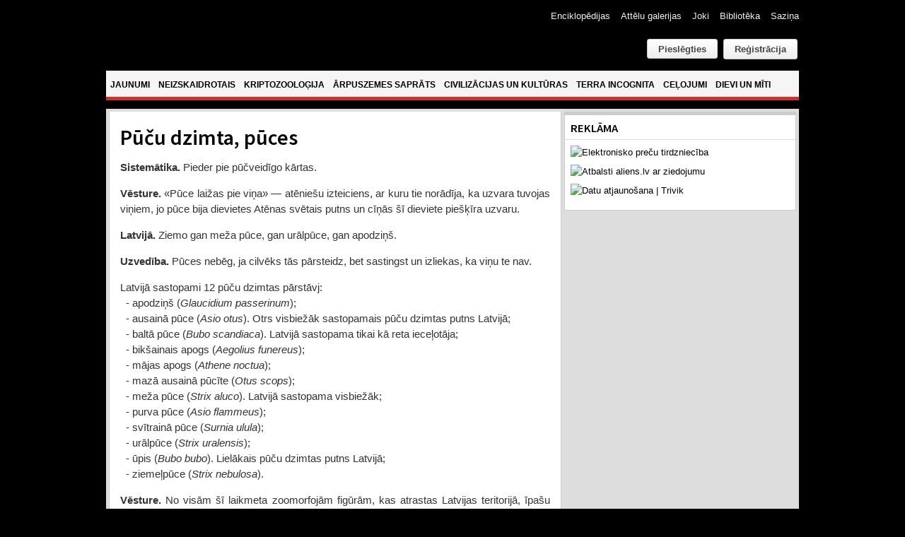

--- FILE ---
content_type: text/html; charset=utf-8
request_url: https://www.aliens.lv/p-zinatne/9644-pucu-dzimta-puces
body_size: 14302
content:
<!DOCTYPE html PUBLIC "-//W3C//DTD XHTML 1.0 Transitional//EN" "http://www.w3.org/TR/xhtml1/DTD/xhtml1-transitional.dtd">

<html xmlns="http://www.w3.org/1999/xhtml" xml:lang="lv-lv" lang="lv-lv">

<head>
    <script type="text/javascript">
var siteurl='/';
var tmplurl='/templates/ja_teline_iv/';
var isRTL = false;
</script>

<base href="https://www.aliens.lv/p-zinatne/9644-pucu-dzimta-puces" />
	<meta http-equiv="content-type" content="text/html; charset=utf-8" />
	<meta name="author" content="Redaktors" />
	<meta name="generator" content="Joomla! - Open Source Content Management" />
	<title>Pūču dzimta, pūces</title>
	<link href="/plugins/editors/jckeditor/typography/typography2.php" rel="stylesheet" type="text/css" />
	<link href="/index.php?jat3action=gzip&amp;jat3type=css&amp;jat3file=t3-assets%2Fcss_9d012.css" rel="stylesheet" type="text/css" />
	<link href="/index.php?jat3action=gzip&amp;jat3type=css&amp;jat3file=t3-assets%2Fcss_bb122.css" rel="stylesheet" type="text/css" />
	<link href="/index.php?jat3action=gzip&amp;jat3type=css&amp;jat3file=t3-assets%2Fcss_01f91.css" rel="stylesheet" type="text/css" />
	<link href="/index.php?jat3action=gzip&amp;jat3type=css&amp;jat3file=t3-assets%2Fcss_c6ea8.css" rel="stylesheet" type="text/css" />
	<script type="application/json" class="joomla-script-options new">{"csrf.token":"bdbba383318ce24ade4d70a2950ef066","system.paths":{"root":"","base":""},"joomla.jtext":{"REQUIRED_FILL_ALL":"Please enter data in all fields.","E_LOGIN_AUTHENTICATE":"Username and password do not match or you do not have an account yet.","REQUIRED_NAME":"Please enter your name!","REQUIRED_USERNAME":"Please enter your username!","REQUIRED_PASSWORD":"Please enter your password!","REQUIRED_VERIFY_PASSWORD":"Please re-enter your password!","PASSWORD_NOT_MATCH":"Password does not match the verify password!","REQUIRED_EMAIL":"Please enter your email!","EMAIL_INVALID":"Please enter a valid email!","REQUIRED_VERIFY_EMAIL":"Please re-enter your email!","EMAIL_NOT_MATCH":"Email does not match the verify email!","CAPTCHA_REQUIRED":"Please enter captcha key"}}</script>
	<script src="/index.php?jat3action=gzip&amp;jat3type=js&amp;jat3file=t3-assets%2Fjs_cbbff.js" type="text/javascript"></script>
	<script src="https://www.google.com/recaptcha/api.js?onload=JoomlaInitReCaptcha2&render=explicit&hl=lv-LV" type="text/javascript"></script>
	<script type="text/javascript">

		jQuery(function($) {
			SqueezeBox.initialize({});
			initSqueezeBox();
			$(document).on('subform-row-add', initSqueezeBox);

			function initSqueezeBox(event, container)
			{
				SqueezeBox.assign($(container || document).find('a.modal').get(), {
					parse: 'rel'
				});
			}
		});

		window.jModalClose = function () {
			SqueezeBox.close();
		};

		// Add extra modal close functionality for tinyMCE-based editors
		document.onreadystatechange = function () {
			if (document.readyState == 'interactive' && typeof tinyMCE != 'undefined' && tinyMCE)
			{
				if (typeof window.jModalClose_no_tinyMCE === 'undefined')
				{
					window.jModalClose_no_tinyMCE = typeof(jModalClose) == 'function'  ?  jModalClose  :  false;

					jModalClose = function () {
						if (window.jModalClose_no_tinyMCE) window.jModalClose_no_tinyMCE.apply(this, arguments);
						tinyMCE.activeEditor.windowManager.close();
					};
				}

				if (typeof window.SqueezeBoxClose_no_tinyMCE === 'undefined')
				{
					if (typeof(SqueezeBox) == 'undefined')  SqueezeBox = {};
					window.SqueezeBoxClose_no_tinyMCE = typeof(SqueezeBox.close) == 'function'  ?  SqueezeBox.close  :  false;

					SqueezeBox.close = function () {
						if (window.SqueezeBoxClose_no_tinyMCE)  window.SqueezeBoxClose_no_tinyMCE.apply(this, arguments);
						tinyMCE.activeEditor.windowManager.close();
					};
				}
			}
		};
		jQuery(window).on('load',  function() {
				new JCaption('img.caption');
			});
	</script>

<!--[if ie]><link href="/plugins/system/jat3/jat3/base-themes/default/css/template-ie.css" type="text/css" rel="stylesheet" /><![endif]--> 
<!--[if ie]><link href="/templates/ja_teline_iv/css/template-ie.css" type="text/css" rel="stylesheet" /><![endif]--> 
<!--[if ie 7]><link href="/plugins/system/jat3/jat3/base-themes/default/css/template-ie7.css" type="text/css" rel="stylesheet" /><![endif]--> 
<!--[if ie 7]><link href="/templates/ja_teline_iv/css/template-ie7.css" type="text/css" rel="stylesheet" /><![endif]--> 




<link href="/templates/ja_teline_iv/themes/atklajumi/images/favicon.ico" rel="shortcut icon" type="image/x-icon" />
        <link rel="stylesheet" type="text/css" href="https://fonts.googleapis.com/css?family=Source+Sans+Pro:600&amp;subset=latin-ext" />

<style type="text/css">
/*dynamic css*/
    h1.componentheading, .componentheading
    {font-family: 'Source Sans Pro';font-weight:600;font-style:600;}
    .contentheading,
    .article-content h1,
    .article-content h2,
    .article-content h3,
    .article-content h4,
    .article-content h5,
    .article-content h6
    {font-family: 'Source Sans Pro';font-weight:600;font-style:600; }
    div.ja-moduletable h3, div.moduletable h3,
    div.ja-module h3, div.module h3
    {font-family: 'Source Sans Pro';font-weight:600;font-style:600;}

    body.bd .main {width: 980px;}
    body.bd #ja-wrapper {min-width: 980px;}
</style></head>

<body id="bd" class="bd fs4 com_content">

<script>
  (function(i,s,o,g,r,a,m){i['GoogleAnalyticsObject']=r;i[r]=i[r]||function(){
  (i[r].q=i[r].q||[]).push(arguments)},i[r].l=1*new Date();a=s.createElement(o),
  m=s.getElementsByTagName(o)[0];a.async=1;a.src=g;m.parentNode.insertBefore(a,m)
  })(window,document,'script','//www.google-analytics.com/analytics.js','ga');

  ga('create', 'UA-60999906-1', 'auto');
  ga('send', 'pageview');

</script>

<a name="Top" id="Top"></a>
<div id="ja-wrapper">


                <div id="ja-header"
            	class="wrap ">
                   <div class="main clearfix">
           <h1 class="logo">
		<a href="/index.php" title="Aliens"><span>Aliens</span></a>
	</h1>
		
	<div class="ja-header-r">
		<div id="btl">
	<!-- Panel top -->	
	<div class="btl-panel">
					<!-- Login button -->
						<span id="btl-panel-login" class="btl-modal">Pieslēgties</span>
						<!-- Registration button -->
						<a href="/component/users/?view=registration&amp;Itemid=490" class="button">Reģistrācija</a>
						
			
			</div>
	<!-- content dropdown/modal box -->
	<div id="btl-content">
			
		<!-- Form login -->	
		<div id="btl-content-login" class="btl-content-block">
						
			<!-- if not integrated any component -->
						<form name="btl-formlogin" class="btl-formlogin" action="/p-zinatne" method="post">
				<div id="btl-login-in-process"></div>	
				<h3>Pieslēgties</h3>
				<div class="btl-error" id="btl-login-error"></div>
				<div class="btl-field">
					<div class="btl-label">Lietotājvārds *</div>
					<div class="btl-input">
						<input id="btl-input-username" type="text" name="username"	/>
					</div>
				</div>
				<div class="btl-field">
					<div class="btl-label">Parole *</div>
					<div class="btl-input">
						<input id="btl-input-password" type="password" name="password" alt="password" />
					</div>
				</div>
				<div class="clear"></div>
								<div class="btl-field">				
					
					<div class="btl-input" id="btl-input-remember">
						<input id="btl-checkbox-remember"  type="checkbox" name="remember"
							value="yes" />
							Atcerēties					</div>	
				</div>
				<div class="clear"></div>
								<div class="btl-buttonsubmit">
					<input type="submit" name="Submit" class="btl-buttonsubmit" onclick="return loginAjax()" value="Pieslēgties" /> 
					<input type="hidden" name="option" value="com_users" />
					<input type="hidden" name="task" value="user.login" /> 
					<input type="hidden" name="return" id="btl-return"	value="aW5kZXgucGhwP29wdGlvbj1jb21fY29udGVudCZ2aWV3PWFydGljbGUmY2F0aWQ9MjgyJmlkPTk2NDQmSXRlbWlkPTkwMQ==" />
					<input type="hidden" name="bdbba383318ce24ade4d70a2950ef066" value="1" />				</div>
			</form>	
			<ul id ="bt_ul">
				<li>
					<a href="/component/users/?view=reset&amp;Itemid=490">
					Forgot your password?</a>
				</li>
				<li>
					<a href="/component/users/?view=remind&amp;Itemid=490">
					Forgot your username?</a>
				</li>				
			</ul>
			
		<!-- if integrated with one component -->
						
		</div>
		
					
		<div id="btl-content-registration" class="btl-content-block">			
			<!-- if not integrated any component -->
				
						
				<form name="btl-formregistration" class="btl-formregistration"  autocomplete="off">
					<div id="btl-register-in-process"></div>	
					<h3>Izveidot profilu</h3>
					<div id="btl-success"></div>
					<div class="btl-note"><span>Fields marked with an asterisk (*) are required.</span></div>
					<div id="btl-registration-error" class="btl-error"></div>
					<div class="btl-field">
						<div class="btl-label">Vārds *</div>
						<div class="btl-input">
							<input id="btl-input-name" type="text" name="jform[name]" />
						</div>
					</div>			
					<div class="clear"></div>
					
					<div class="btl-field">
						<div class="btl-label">Lietotājvārds *</div>
						<div class="btl-input">
							<input id="btl-input-username1" type="text" name="jform[username]"  />
						</div>
					</div>
					<div class="clear"></div>
					
					<div class="btl-field">
						<div class="btl-label">Parole *</div>
						<div class="btl-input">
							<input id="btl-input-password1" type="password" name="jform[password1]"  />
						</div>
					</div>		
					<div class="clear"></div>
					
					<div class="btl-field">
						<div class="btl-label">Parole pārbaudei *</div>
						<div class="btl-input">
							<input id="btl-input-password2" type="password" name="jform[password2]"  />
						</div>
					</div>
					<div class="clear"></div>
					
					<div class="btl-field">
						<div class="btl-label">E-pasts *</div>
						<div class="btl-input">
							<input id="btl-input-email1" type="text" name="jform[email1]" />
						</div>
					</div>
					<div class="clear"></div>
					<div class="btl-field">
						<div class="btl-label">E-pasts pārbaudei *</div>
						<div class="btl-input">
							<input id="btl-input-email2" type="text" name="jform[email2]" />
						</div>
					</div>
					<div class="clear"></div>			
					<!-- add captcha-->
										<div class="btl-field">
						<div class="btl-label">Captcha *</div>
						<div  id="recaptcha"><div id="6Ld87wMTAAAAAAmdPZBik11X8i5fKUqq1e1zzolJ" class="g-recaptcha" data-sitekey="6Ld87wMTAAAAAAmdPZBik11X8i5fKUqq1e1zzolJ" data-theme="light" data-size="normal" data-tabindex="0" data-callback="" data-expired-callback="" data-error-callback=""></div></div>
					</div>
					<div id="btl-registration-captcha-error" class="btl-error-detail"></div>
					<div class="clear"></div>
					<!--  end add captcha -->
									
					<div class="btl-buttonsubmit">						
						<button type="submit" class="btl-buttonsubmit" onclick="return registerAjax()" >
							Reģistrēties							
						</button>
						 
						<input type="hidden" name="task" value="register" /> 
						<input type="hidden" name="bdbba383318ce24ade4d70a2950ef066" value="1" />					</div>
			</form>
			<!-- if  integrated any component -->
					</div>
						
				
	</div>
	<div class="clear"></div>
</div>

<script type="text/javascript">
/*<![CDATA[*/
var btlOpt = 
{
	BT_AJAX					:'https://www.aliens.lv/p-zinatne/9644-pucu-dzimta-puces',
	BT_RETURN				:'/p-zinatne/9644-pucu-dzimta-puces',
	RECAPTCHA				:'recaptcha',
	LOGIN_TAGS				:'.loginbutton',
	REGISTER_TAGS			:'',
	EFFECT					:'btl-modal',
	ALIGN					:'right',
	BG_COLOR				:'#6d850a',
	MOUSE_EVENT				:'click',
	TEXT_COLOR				:'#fff'	
}
if(btlOpt.ALIGN == "center"){
	BTLJ(".btl-panel").css('textAlign','center');
}else{
	BTLJ(".btl-panel").css('float',btlOpt.ALIGN);
}
BTLJ("input.btl-buttonsubmit,button.btl-buttonsubmit").css({"color":btlOpt.TEXT_COLOR,"background":btlOpt.BG_COLOR});
BTLJ("#btl .btl-panel > span").css({"color":btlOpt.TEXT_COLOR,"background-color":btlOpt.BG_COLOR,"border":btlOpt.TEXT_COLOR});
/*]]>*/
</script>


	</div>            </div>
                        </div>
            <div id="ja-topmegamenu"
            	class="wrap ">
                   <div class="main clearfix">
           <div id="ja-topnav" class="clearfix">
	<div class="ja-megamenu clearfix" id="ja-topmega">

</div>            <script type="text/javascript">
                var megamenu = new jaMegaMenuMoo ('ja-topmega', {
                    'bgopacity': 0,
                    'delayHide': 300,
                    'slide'    : 0,
                    'fading'   : 0,
                    'direction': 'down',
                    'action'   : 'mouseover',
                    'tips'     : false,
                    'duration' : 300,
                    'hidestyle': 'fastwhenshow'
                });
            </script>
            </div>
            </div>
                        </div>            <div id="ja-mainnav"
            	class="wrap ">
                   <div class="main clearfix">
           <div class="ja-megamenu clearfix" id="ja-megamenu">
<ul class="megamenu level0"><li  class="mega first"><a href="https://www.aliens.lv/"  class="mega first" id="menu490" title="Jaunumi"><span class="menu-title">Jaunumi</span></a></li><li  class="mega haschild"><a href="/neizskaidrotais"  class="mega haschild" id="menu583" title="Neizskaidrotais"><span class="menu-title">Neizskaidrotais</span></a><div class="childcontent cols2 ">
<div class="childcontent-inner-wrap">
<div class="childcontent-inner clearfix" style="width: 510px;"><div class="megacol column1 first" style="width: 200px;"><ul class="megamenu level1"><li  class="mega first group"><div class="group"><div class="group-title"><a href="#"  class="mega first group" id="menu584" title="Sadaļas"><span class="menu-title">Sadaļas</span></a></div><div class="group-content"><ul class="megamenu level1"><li  class="mega first"><a href="/neizskaidrotais/sadalas/nlo"  class="mega first" id="menu585" title="NLO"><span class="menu-title">NLO</span></a></li><li  class="mega"><a href="/neizskaidrotais/sadalas/regi-un-ermi"  class="mega" id="menu586" title="Rēgi un ērmi"><span class="menu-title">Rēgi un ērmi</span></a></li><li  class="mega last"><a href="/neizskaidrotais/sadalas/paradibas-un-notikumi"  class="mega last" id="menu587" title="Parādības un notikumi"><span class="menu-title">Parādības un notikumi</span></a></li></ul></div></div></li></ul></div><div class="megacol column2 last" style="width: 310px;"><ul class="megamenu level1"><li  class="mega first group"><div class="group"><div class="group-title"><a href="#"  class="mega first group" id="menu591" title="Jaunākie raksti"><span class="menu-title">Jaunākie raksti</span></a></div><div class="group-content">	<div class="ja-moduletable moduletable_mega  clearfix" id="Mod121">
						<div class="ja-box-ct clearfix">
		<div class="ja-bulletin-wrap">
	<ul class="ja-bulletin_mega clearfix">
				<li class="clearfix">
												<div class="box-left">
			
									<a href="/neizskaidrotais/sadalas/nlo/21186-vai-nlo-ir-sapratigi-i-dala" class="mostread-image">
						<img src="/images/resized/images/stories/atteli/neizskaidrotais/2025/Vai NLO ir saprātīgi, I daļa/trijasalpuNLOtrajektorija_30_30.jpg" alt="Vai NLO ir saprātīgi? I daļa" title="Vai NLO ir saprātīgi? I daļa" />					</a>
								
				</div>
								<div style="padding-left:40px" class="box-right">
				<a href="/neizskaidrotais/sadalas/nlo/21186-vai-nlo-ir-sapratigi-i-dala" class="mostread">Vai NLO ir saprātīgi? I daļa</a>
				<br/>
				
					<span class="post-date">	
										
				
								</span>
                        	
				</div>
		</li>
			<li class="clearfix">
												<div class="box-left">
			
									<a href="/neizskaidrotais/sadalas/nlo/21130-vilnis-strods-ufologija-laikmetu-griezos-lekcija" class="mostread-image">
						<img src="/images/resized/images/stories/atteli/nlo/2025/UFO_30_30.jpg" alt="Vilnis Strods. Ufoloģija laikmetu griežos. Lekcija" title="Vilnis Strods. Ufoloģija laikmetu griežos. Lekcija" />					</a>
								
				</div>
								<div style="padding-left:40px" class="box-right">
				<a href="/neizskaidrotais/sadalas/nlo/21130-vilnis-strods-ufologija-laikmetu-griezos-lekcija" class="mostread">Vilnis Strods. Ufoloģija laikmetu griežos. Lekcija</a>
				<br/>
				
					<span class="post-date">	
										
				
								</span>
                        	
				</div>
		</li>
			<li class="clearfix">
												<div class="box-left">
			
									<a href="/neizskaidrotais/sadalas/nlo/19064-ukraina-virs-kara-lauka-nofilmets-cigarveida-nlo" class="mostread-image">
						<img src="/images/resized/images/stories/atteli/nlo/2024/aprilis/ugunsbumbas_30_30.jpg" alt="Ukrainā virs kara lauka nofilmēts cigārveida NLO" title="Ukrainā virs kara lauka nofilmēts cigārveida NLO" />					</a>
								
				</div>
								<div style="padding-left:40px" class="box-right">
				<a href="/neizskaidrotais/sadalas/nlo/19064-ukraina-virs-kara-lauka-nofilmets-cigarveida-nlo" class="mostread">Ukrainā virs kara lauka nofilmēts cigārveida NLO</a>
				<br/>
				
					<span class="post-date">	
										
				
								</span>
                        	
				</div>
		</li>
			<li class="clearfix">
												<div class="box-left">
			
									<a href="/neizskaidrotais/sadalas/nlo/16835-saulriets-svitene-ar-nlo" class="mostread-image">
						<img src="/images/resized/images/stories/atteli/neizskaidrotais/Svitene/lielie_istie/1_30_30.jpg" alt="Saulriets Svitenē ar NLO?" title="Saulriets Svitenē ar NLO?" />					</a>
								
				</div>
								<div style="padding-left:40px" class="box-right">
				<a href="/neizskaidrotais/sadalas/nlo/16835-saulriets-svitene-ar-nlo" class="mostread">Saulriets Svitenē ar NLO?</a>
				<br/>
				
					<span class="post-date">	
										
				
								</span>
                        	
				</div>
		</li>
			<li class="clearfix">
												<div class="box-left">
			
									<a href="/neizskaidrotais/sadalas/regi-un-ermi/15153-andris-uzegovs-karostas-spoks-lauz-durvis-un-izskruve-spuldzites" class="mostread-image">
						<img src="/images/resized/images/stories/atteli/neizskaidrotais/2021/Andris Užegovs - spoks lauž durvis un izskrūvē spuldzītes/Andris_pie_26_kameras_30_30.jpg" alt="Andris Užegovs - Karostas spoks lauž durvis un izskrūvē spuldzītes" title="Andris Užegovs - Karostas spoks lauž durvis un izskrūvē spuldzītes" />					</a>
								
				</div>
								<div style="padding-left:40px" class="box-right">
				<a href="/neizskaidrotais/sadalas/regi-un-ermi/15153-andris-uzegovs-karostas-spoks-lauz-durvis-un-izskruve-spuldzites" class="mostread">Andris Užegovs - Karostas spoks lauž durvis un izskrūvē spuldzītes</a>
				<br/>
				
					<span class="post-date">	
										
				
								</span>
                        	
				</div>
		</li>
			</ul>
</div><script type="text/javascript">
  var Ja_direction = '';
  var cookie_path = '/';
  var cur_template_name = 'ja_teline_iv';
  window.addEvent('load', function(){

		   if(typeof(tmpl_name) =='undefined')
		   {
			  cookie_path = "ja_teline_iv_direction";
		   }
		   else
		   {
			  cookie_path = tmpl_name+"_direction";
		   }
		   Ja_direction = Cookie.read(cookie_path);
		   if(!Ja_direction)
		   {
				cookie_path = cookie_path.replace("_direction","_profile");
			   Ja_direction = Cookie.read(cookie_path);
		   }
		   var style_l_value = 'auto';
		   if(Ja_direction == 'rtl')
			{
			  			}
	});
</script>
<script type="text/javascript" language="javascript">
 function setStyleLinkWithRTLDirection()
 {
    var links = document.getElementsByTagName ('link');
		var script = document.createElement('link');
	script.setAttribute('type', 'text/css');
	script.setAttribute('rel', 'stylesheet');
	script.setAttribute('href', 'https://www.aliens.lv/modules/mod_jabulletin/assets/mod_jabuletin_rtl.css');
	document.getElementsByTagName("head")[0].appendChild(script);
 }
</script>		</div>
    </div>
	</div></div></li></ul></div></div>
</div></div></li><li  class="mega haschild"><a href="/kriptozo"  class="mega haschild" id="menu571" title="Kriptozooloģija"><span class="menu-title">Kriptozooloģija</span></a><div class="childcontent cols2 ">
<div class="childcontent-inner-wrap">
<div class="childcontent-inner clearfix" style="width: 510px;"><div class="megacol column1 first" style="width: 200px;"><ul class="megamenu level1"><li  class="mega first group"><div class="group"><div class="group-title"><a href="#"  class="mega first group" id="menu572" title="Sadaļas"><span class="menu-title">Sadaļas</span></a></div><div class="group-content"><ul class="megamenu level1"><li  class="mega first"><a href="/kriptozo/sadalas/sniega-cilveks"  class="mega first" id="menu573" title="Sniega cilvēks"><span class="menu-title">Sniega cilvēks</span></a></li><li  class="mega"><a href="/kriptozo/sadalas/udens-briesmoni"  class="mega" id="menu578" title="Ūdens briesmoņi"><span class="menu-title">Ūdens briesmoņi</span></a></li><li  class="mega last"><a href="/kriptozo/sadalas/reliktie-dzivnieki"  class="mega last" id="menu574" title="Reliktie dzīvnieki"><span class="menu-title">Reliktie dzīvnieki</span></a></li></ul></div></div></li></ul></div><div class="megacol column2 last" style="width: 310px;"><ul class="megamenu level1"><li  class="mega first group"><div class="group"><div class="group-title"><a href="#"  class="mega first group" id="menu579" title="Jaunākie raksti"><span class="menu-title">Jaunākie raksti</span></a></div><div class="group-content">	<div class="ja-moduletable moduletable_mega  clearfix" id="Mod123">
						<div class="ja-box-ct clearfix">
		<div class="ja-bulletin-wrap">
	<ul class="ja-bulletin_mega clearfix">
				<li class="clearfix">
												<div class="box-left">
			
									<a href="/kriptozo/sadalas/sniega-cilveks/14128-janis-kapralis-redzets-petits-nenokerts" class="mostread-image">
						<img src="/images/resized/images/stories/atteli/kripto/2020/XXX/Komanda_30_30.jpg" alt="Jānis Kaprālis. Redzēts, pētīts, nenoķerts" title="Jānis Kaprālis. Redzēts, pētīts, nenoķerts" />					</a>
								
				</div>
								<div style="padding-left:40px" class="box-right">
				<a href="/kriptozo/sadalas/sniega-cilveks/14128-janis-kapralis-redzets-petits-nenokerts" class="mostread">Jānis Kaprālis. Redzēts, pētīts, nenoķerts</a>
				<br/>
				
					<span class="post-date">	
										
				
								</span>
                        	
				</div>
		</li>
			<li class="clearfix">
												<div class="box-left">
			
									<a href="/kriptozo/sadalas/udens-briesmoni/1540-spanijas-piekraste-izskalotais-juras-puka-likis-identificets-ka-haizivs" class="mostread-image">
						<img src="/images/resized/images/stories/atteli/kripto/2013/augusts/villarikos2_30_30.jpg" alt="Spānijas piekrastē izskalotais 'jūras pūķa' līķis identificēts kā haizivs" title="Spānijas piekrastē izskalotais 'jūras pūķa' līķis identificēts kā haizivs" />					</a>
								
				</div>
								<div style="padding-left:40px" class="box-right">
				<a href="/kriptozo/sadalas/udens-briesmoni/1540-spanijas-piekraste-izskalotais-juras-puka-likis-identificets-ka-haizivs" class="mostread">Spānijas piekrastē izskalotais 'jūras pūķa' līķis identificēts kā haizivs</a>
				<br/>
				
					<span class="post-date">	
										
				
								</span>
                        	
				</div>
		</li>
			<li class="clearfix">
												<div class="box-left">
			
									<a href="/kriptozo/sadalas/sniega-cilveks/1262-floridas-pertikskunkss-jeb-kas-isti-smird-purva" class="mostread-image">
						<img src="/images/resized/images/stories/atteli/kripto/2013/junijs/pertikskunkss_30_30.jpg" alt="Floridas pērtiķskunkss jeb, kas īsti smird purvā?" title="Floridas pērtiķskunkss jeb, kas īsti smird purvā?" />					</a>
								
				</div>
								<div style="padding-left:40px" class="box-right">
				<a href="/kriptozo/sadalas/sniega-cilveks/1262-floridas-pertikskunkss-jeb-kas-isti-smird-purva" class="mostread">Floridas pērtiķskunkss jeb, kas īsti smird purvā?</a>
				<br/>
				
					<span class="post-date">	
										
				
								</span>
                        	
				</div>
		</li>
			<li class="clearfix">
												<div class="box-left">
			
									<a href="/kriptozo/sadalas/sniega-cilveks/10199-juihiro-miuras-himalaju-sniega-sieva" class="mostread-image">
						<img src="/images/resized/images/stories/atteli/kripto/2017/februaris/juihiro_30_30.jpg" alt="Juihiro Miuras Himalaju “sniega sieva”" title="Juihiro Miuras Himalaju “sniega sieva”" />					</a>
								
				</div>
								<div style="padding-left:40px" class="box-right">
				<a href="/kriptozo/sadalas/sniega-cilveks/10199-juihiro-miuras-himalaju-sniega-sieva" class="mostread">Juihiro Miuras Himalaju “sniega sieva”</a>
				<br/>
				
					<span class="post-date">	
										
				
								</span>
                        	
				</div>
		</li>
			<li class="clearfix">
												<div class="box-left">
			
									<a href="/kriptozo/sadalas/reliktie-dzivnieki/649-kampucijas-stegozaurs-lieciba-viltojums-vai-parpratums" class="mostread-image">
						<img src="/images/resized/images/stories/atteli/kripto/2013/janvaris/tapromas_stegozaurs/stegozaurs_taproma_30_30.jpg" alt="Kampučijas 'stegozaurs' - liecība, viltojums vai pārpratums?" title="Kampučijas 'stegozaurs' - liecība, viltojums vai pārpratums?" />					</a>
								
				</div>
								<div style="padding-left:40px" class="box-right">
				<a href="/kriptozo/sadalas/reliktie-dzivnieki/649-kampucijas-stegozaurs-lieciba-viltojums-vai-parpratums" class="mostread">Kampučijas 'stegozaurs' - liecība, viltojums vai pārpratums?</a>
				<br/>
				
					<span class="post-date">	
										
				
								</span>
                        	
				</div>
		</li>
			</ul>
</div><script type="text/javascript">
  var Ja_direction = '';
  var cookie_path = '/';
  var cur_template_name = 'ja_teline_iv';
  window.addEvent('load', function(){

		   if(typeof(tmpl_name) =='undefined')
		   {
			  cookie_path = "ja_teline_iv_direction";
		   }
		   else
		   {
			  cookie_path = tmpl_name+"_direction";
		   }
		   Ja_direction = Cookie.read(cookie_path);
		   if(!Ja_direction)
		   {
				cookie_path = cookie_path.replace("_direction","_profile");
			   Ja_direction = Cookie.read(cookie_path);
		   }
		   var style_l_value = 'auto';
		   if(Ja_direction == 'rtl')
			{
			  			}
	});
</script>
<script type="text/javascript" language="javascript">
 function setStyleLinkWithRTLDirection()
 {
    var links = document.getElementsByTagName ('link');
		var script = document.createElement('link');
	script.setAttribute('type', 'text/css');
	script.setAttribute('rel', 'stylesheet');
	script.setAttribute('href', 'https://www.aliens.lv/modules/mod_jabulletin/assets/mod_jabuletin_rtl.css');
	document.getElementsByTagName("head")[0].appendChild(script);
 }
</script>		</div>
    </div>
	</div></div></li></ul></div></div>
</div></div></li><li  class="mega haschild"><a href="/arpuszemes-saprats"  class="mega haschild" id="menu561" title="Ārpuszemes saprāts"><span class="menu-title">Ārpuszemes saprāts</span></a><div class="childcontent cols2 ">
<div class="childcontent-inner-wrap">
<div class="childcontent-inner clearfix" style="width: 510px;"><div class="megacol column1 first" style="width: 200px;"><ul class="megamenu level1"><li  class="mega first group"><div class="group"><div class="group-title"><a href="#"  class="mega first group" id="menu562" title="Sadaļas"><span class="menu-title">Sadaļas</span></a></div><div class="group-content"><ul class="megamenu level1"><li  class="mega first"><a href="/arpuszemes-saprats/sadalas/paleo-seti"  class="mega first" id="menu563" title="PALEO-SETI / SETI"><span class="menu-title">PALEO-SETI / SETI</span></a></li><li  class="mega last"><a href="/arpuszemes-saprats/sadalas/astrobiologija"  class="mega last" id="menu564" title="Astrobioloģija"><span class="menu-title">Astrobioloģija</span></a></li></ul></div></div></li></ul></div><div class="megacol column2 last" style="width: 310px;"><ul class="megamenu level1"><li  class="mega first group"><div class="group"><div class="group-title"><a href="#"  class="mega first group" id="menu569" title="Jaunākie raksti"><span class="menu-title">Jaunākie raksti</span></a></div><div class="group-content">	<div class="ja-moduletable moduletable_mega  clearfix" id="Mod124">
						<div class="ja-box-ct clearfix">
		<div class="ja-bulletin-wrap">
	<ul class="ja-bulletin_mega clearfix">
				<li class="clearfix">
												<div class="box-left">
			
									<a href="/arpuszemes-saprats/sadalas/astrobiologija/21830-vai-citplanetas-k2-18b-atmosfera-atrasts-bioparaksts" class="mostread-image">
						<img src="/images/resized/images/stories/atteli/arpuszemes_saprats/2025/septembris/K2-18b_30_30.jpg" alt="Vai citplanētas K2-18b atmosfērā atrasts bioparaksts?" title="Vai citplanētas K2-18b atmosfērā atrasts bioparaksts?" />					</a>
								
				</div>
								<div style="padding-left:40px" class="box-right">
				<a href="/arpuszemes-saprats/sadalas/astrobiologija/21830-vai-citplanetas-k2-18b-atmosfera-atrasts-bioparaksts" class="mostread">Vai citplanētas K2-18b atmosfērā atrasts bioparaksts?</a>
				<br/>
				
					<span class="post-date">	
										
				
								</span>
                        	
				</div>
		</li>
			<li class="clearfix">
												<div style="padding-left:40px" class="box-right">
				<a href="/arpuszemes-saprats/sadalas/astrobiologija/20691-jauna-teorija-hiperatruma-zvaigznes-varetu-vadit-augsti-inteligentas-arpuzemes-civilizacijas" class="mostread">Jauna teorija: hiperātruma zvaigznes varētu vadīt augsti inteliģentas ārpuzemes civilizācijas</a>
				<br/>
				
					<span class="post-date">	
										
				
								</span>
                        	
				</div>
		</li>
			<li class="clearfix">
												<div class="box-left">
			
									<a href="/arpuszemes-saprats/sadalas/paleo-seti/20118-meklejot-dievu-astronautu-pedas-senaja-egipte-vai-kusas-vicekarala-amonhotepa-huja-kapenu-sienu-gleznojuma-attelota-daudzpakapju-pilotejama-rakete" class="mostread-image">
						<img src="/images/resized/images/stories/atteli/Paleo-Seti/Huja_kapenes/galds_30_30.jpg" alt="Meklējot dievu-astronautu pēdas senajā Ēģiptē: vai Kušas vicekaraļa Amonhotepa-Huja kapeņu sienu gleznojumā attēlota daudzpakāpju pilotējama raķete? " title="Meklējot dievu-astronautu pēdas senajā Ēģiptē: vai Kušas vicekaraļa Amonhotepa-Huja kapeņu sienu gleznojumā attēlota daudzpakāpju pilotējama raķete? " />					</a>
								
				</div>
								<div style="padding-left:40px" class="box-right">
				<a href="/arpuszemes-saprats/sadalas/paleo-seti/20118-meklejot-dievu-astronautu-pedas-senaja-egipte-vai-kusas-vicekarala-amonhotepa-huja-kapenu-sienu-gleznojuma-attelota-daudzpakapju-pilotejama-rakete" class="mostread">Meklējot dievu-astronautu pēdas senajā Ēģiptē: vai Kušas vicekaraļa Amonhotepa-Huja kapeņu sienu gleznojumā attēlota daudzpakāpju pilotējama raķete? </a>
				<br/>
				
					<span class="post-date">	
										
				
								</span>
                        	
				</div>
		</li>
			<li class="clearfix">
												<div class="box-left">
			
									<a href="/arpuszemes-saprats/sadalas/astrobiologija/19278-vai-dzeimsa-veba-kosmiskais-teleskops-atradis-arpuszemes-dzivibu" class="mostread-image">
						<img src="/images/resized/images/stories/atteli/arpuszemes_saprats/2024/aprilis/K2-18b_30_30.jpg" alt="Vai Džeimsa Veba kosmiskais teleskops atradis ārpuszemes dzīvību?" title="Vai Džeimsa Veba kosmiskais teleskops atradis ārpuszemes dzīvību?" />					</a>
								
				</div>
								<div style="padding-left:40px" class="box-right">
				<a href="/arpuszemes-saprats/sadalas/astrobiologija/19278-vai-dzeimsa-veba-kosmiskais-teleskops-atradis-arpuszemes-dzivibu" class="mostread">Vai Džeimsa Veba kosmiskais teleskops atradis ārpuszemes dzīvību?</a>
				<br/>
				
					<span class="post-date">	
										
				
								</span>
                        	
				</div>
		</li>
			<li class="clearfix">
												<div class="box-left">
			
									<a href="/arpuszemes-saprats/sadalas/astrobiologija/7908-citplanetu-civilizacijas-varetu-izmantot-melnos-caurumus-ka-dalinu-paatrinataju-energijas-avotus" class="mostread-image">
						<img src="/images/resized/images/stories/atteli/arpuszemes_saprats/2015/marts/black_hole_30_30.jpg" alt="Citplanētu civilizācijas varētu izmantot melnos caurumus kā daļiņu paātrinātāju enerģijas avotus" title="Citplanētu civilizācijas varētu izmantot melnos caurumus kā daļiņu paātrinātāju enerģijas avotus" />					</a>
								
				</div>
								<div style="padding-left:40px" class="box-right">
				<a href="/arpuszemes-saprats/sadalas/astrobiologija/7908-citplanetu-civilizacijas-varetu-izmantot-melnos-caurumus-ka-dalinu-paatrinataju-energijas-avotus" class="mostread">Citplanētu civilizācijas varētu izmantot melnos caurumus kā daļiņu paātrinātāju enerģijas avotus</a>
				<br/>
				
					<span class="post-date">	
										
				
								</span>
                        	
				</div>
		</li>
			</ul>
</div><script type="text/javascript">
  var Ja_direction = '';
  var cookie_path = '/';
  var cur_template_name = 'ja_teline_iv';
  window.addEvent('load', function(){

		   if(typeof(tmpl_name) =='undefined')
		   {
			  cookie_path = "ja_teline_iv_direction";
		   }
		   else
		   {
			  cookie_path = tmpl_name+"_direction";
		   }
		   Ja_direction = Cookie.read(cookie_path);
		   if(!Ja_direction)
		   {
				cookie_path = cookie_path.replace("_direction","_profile");
			   Ja_direction = Cookie.read(cookie_path);
		   }
		   var style_l_value = 'auto';
		   if(Ja_direction == 'rtl')
			{
			  			}
	});
</script>
<script type="text/javascript" language="javascript">
 function setStyleLinkWithRTLDirection()
 {
    var links = document.getElementsByTagName ('link');
		var script = document.createElement('link');
	script.setAttribute('type', 'text/css');
	script.setAttribute('rel', 'stylesheet');
	script.setAttribute('href', 'https://www.aliens.lv/modules/mod_jabulletin/assets/mod_jabuletin_rtl.css');
	document.getElementsByTagName("head")[0].appendChild(script);
 }
</script>		</div>
    </div>
	</div></div></li></ul></div></div>
</div></div></li><li  class="mega haschild"><a href="/civilizacijas-un-kulturas"  class="mega haschild" id="menu541" title="Civilizācijas un kultūras"><span class="menu-title">Civilizācijas un kultūras</span></a><div class="childcontent cols2 ">
<div class="childcontent-inner-wrap">
<div class="childcontent-inner clearfix" style="width: 510px;"><div class="megacol column1 first" style="width: 200px;"><ul class="megamenu level1"><li  class="mega first group"><div class="group"><div class="group-title"><a href="#"  class="mega first group" id="menu542" title="Sadaļas"><span class="menu-title">Sadaļas</span></a></div><div class="group-content"><ul class="megamenu level1"><li  class="mega first"><a href="/civilizacijas-un-kulturas/sadalas/eiropa"  class="mega first" id="menu543" title="Eiropa"><span class="menu-title">Eiropa</span></a></li><li  class="mega"><a href="/civilizacijas-un-kulturas/sadalas/tuvie-austrumi"  class="mega" id="menu545" title="Tuvie Austrumi"><span class="menu-title">Tuvie Austrumi</span></a></li><li  class="mega"><a href="/civilizacijas-un-kulturas/sadalas/melna-afrika"  class="mega" id="menu665" title="Melnā Āfrika"><span class="menu-title">Melnā Āfrika</span></a></li><li  class="mega"><a href="/civilizacijas-un-kulturas/sadalas/azija"  class="mega" id="menu666" title="Āzija"><span class="menu-title">Āzija</span></a></li><li  class="mega"><a href="/civilizacijas-un-kulturas/sadalas/ziemelamerikas-indiani"  class="mega" id="menu667" title="Ziemeļamerikas indiāņi"><span class="menu-title">Ziemeļamerikas indiāņi</span></a></li><li  class="mega"><a href="/civilizacijas-un-kulturas/sadalas/centralamerika"  class="mega" id="menu668" title="Centrālamerika"><span class="menu-title">Centrālamerika</span></a></li><li  class="mega"><a href="/civilizacijas-un-kulturas/sadalas/dienvidamerika"  class="mega" id="menu669" title="Dienvidamerika"><span class="menu-title">Dienvidamerika</span></a></li><li  class="mega last"><a href="/civilizacijas-un-kulturas/sadalas/australija-un-okeanija"  class="mega last" id="menu670" title="Austrālija un Okeānija"><span class="menu-title">Austrālija un Okeānija</span></a></li></ul></div></div></li></ul></div><div class="megacol column2 last" style="width: 310px;"><ul class="megamenu level1"><li  class="mega first group"><div class="group"><div class="group-title"><a href="#"  class="mega first group" id="menu549" title="Jaunākie raksti"><span class="menu-title">Jaunākie raksti</span></a></div><div class="group-content">	<div class="ja-moduletable moduletable_mega  clearfix" id="Mod126">
						<div class="ja-box-ct clearfix">
		<div class="ja-bulletin-wrap">
	<ul class="ja-bulletin_mega clearfix">
				<li class="clearfix">
												<div class="box-left">
			
									<a href="/civilizacijas-un-kulturas/sadalas/eiropa/22302-publiceta-lidz-sim-plasaka-un-geotelpiski-precizaka-romas-imperijas-celu-datubaze" class="mostread-image">
						<img src="/images/resized/images/stories/atteli/civilizacijas_kulturas/Eiropa/2026/janvaris/romiesu_celi/Apija_cels_Roma(1)_30_30.jpg" alt="Publicēta līdz šim plašākā un ģeotelpiski precīzākā Romas impērijas ceļu datubāze" title="Publicēta līdz šim plašākā un ģeotelpiski precīzākā Romas impērijas ceļu datubāze" />					</a>
								
				</div>
								<div style="padding-left:40px" class="box-right">
				<a href="/civilizacijas-un-kulturas/sadalas/eiropa/22302-publiceta-lidz-sim-plasaka-un-geotelpiski-precizaka-romas-imperijas-celu-datubaze" class="mostread">Publicēta līdz šim plašākā un ģeotelpiski precīzākā Romas impērijas ceļu datubāze</a>
				<br/>
				
					<span class="post-date">	
										
				
								</span>
                        	
				</div>
		</li>
			<li class="clearfix">
												<div class="box-left">
			
									<a href="/civilizacijas-un-kulturas/sadalas/tuvie-austrumi/22050-pirmsdinastiska-perioda-klinsu-maksla-egipte-atslega-faraona-varas-un-ideologijas-izcelsmes-izpratnei" class="mostread-image">
						<img src="/images/resized/images/stories/atteli/civilizacijas_kulturas/tuvie_austrumi/2025/novembris/klinsu_zimejumi/4_30_30.jpg" alt="Pirmsdinastiskā perioda klinšu māksla Ēģiptē – atslēga faraona varas un ideoloģijas izcelsmes izpratnei" title="Pirmsdinastiskā perioda klinšu māksla Ēģiptē – atslēga faraona varas un ideoloģijas izcelsmes izpratnei" />					</a>
								
				</div>
								<div style="padding-left:40px" class="box-right">
				<a href="/civilizacijas-un-kulturas/sadalas/tuvie-austrumi/22050-pirmsdinastiska-perioda-klinsu-maksla-egipte-atslega-faraona-varas-un-ideologijas-izcelsmes-izpratnei" class="mostread">Pirmsdinastiskā perioda klinšu māksla Ēģiptē – atslēga faraona varas un ideoloģijas izcelsmes izpratnei</a>
				<br/>
				
					<span class="post-date">	
										
				
								</span>
                        	
				</div>
		</li>
			<li class="clearfix">
												<div class="box-left">
			
									<a href="/civilizacijas-un-kulturas/sadalas/eiropa/21884-spanija-atklata-2500-gadus-veca-saulgriezu-svetnica" class="mostread-image">
						<img src="/images/resized/images/stories/atteli/civilizacijas_kulturas/Eiropa/2025/oktobris/Fontanara_30_30.jpg" alt="Spānijā atklāta 2500 gadus veca saulgriežu svētnīca" title="Spānijā atklāta 2500 gadus veca saulgriežu svētnīca" />					</a>
								
				</div>
								<div style="padding-left:40px" class="box-right">
				<a href="/civilizacijas-un-kulturas/sadalas/eiropa/21884-spanija-atklata-2500-gadus-veca-saulgriezu-svetnica" class="mostread">Spānijā atklāta 2500 gadus veca saulgriežu svētnīca</a>
				<br/>
				
					<span class="post-date">	
										
				
								</span>
                        	
				</div>
		</li>
			<li class="clearfix">
												<div class="box-left">
			
									<a href="/civilizacijas-un-kulturas/sadalas/tuvie-austrumi/21637-plaukstosa-un-blivi-apbuveta-arheologi-seno-egiptiesu-pilseta-imeta-atrod-tornu-majas-un-ceremonialu-eku" class="mostread-image">
						<img src="/images/resized/images/stories/atteli/civilizacijas_kulturas/tuvie_austrumi/2025/augusts/Imeta/2_30_30.jpg" alt="Plaukstoša un blīvi apbūvēta: arheologi seno ēģiptiešu pilsētā Imetā atrod “torņu mājas” un ceremoniālu ēku" title="Plaukstoša un blīvi apbūvēta: arheologi seno ēģiptiešu pilsētā Imetā atrod “torņu mājas” un ceremoniālu ēku" />					</a>
								
				</div>
								<div style="padding-left:40px" class="box-right">
				<a href="/civilizacijas-un-kulturas/sadalas/tuvie-austrumi/21637-plaukstosa-un-blivi-apbuveta-arheologi-seno-egiptiesu-pilseta-imeta-atrod-tornu-majas-un-ceremonialu-eku" class="mostread">Plaukstoša un blīvi apbūvēta: arheologi seno ēģiptiešu pilsētā Imetā atrod “torņu mājas” un ceremoniālu ēku</a>
				<br/>
				
					<span class="post-date">	
										
				
								</span>
                        	
				</div>
		</li>
			<li class="clearfix">
												<div class="box-left">
			
									<a href="/civilizacijas-un-kulturas/sadalas/tuvie-austrumi/21564-senzidu-iziesana-no-egiptes-iespejams-notikusi-vairakus-simtus-gadu-senak-neka-tradicionali-uzskatits" class="mostread-image">
						<img src="/images/resized/images/stories/atteli/civilizacijas_kulturas/tuvie_austrumi/2025/augusts/Mozus_30_30.jpg" alt="Senžīdu iziešana no Ēģiptes, iespējams, notikusi vairākus simtus gadu senāk nekā tradicionāli uzskatīts" title="Senžīdu iziešana no Ēģiptes, iespējams, notikusi vairākus simtus gadu senāk nekā tradicionāli uzskatīts" />					</a>
								
				</div>
								<div style="padding-left:40px" class="box-right">
				<a href="/civilizacijas-un-kulturas/sadalas/tuvie-austrumi/21564-senzidu-iziesana-no-egiptes-iespejams-notikusi-vairakus-simtus-gadu-senak-neka-tradicionali-uzskatits" class="mostread">Senžīdu iziešana no Ēģiptes, iespējams, notikusi vairākus simtus gadu senāk nekā tradicionāli uzskatīts</a>
				<br/>
				
					<span class="post-date">	
										
				
								</span>
                        	
				</div>
		</li>
			</ul>
</div><script type="text/javascript">
  var Ja_direction = '';
  var cookie_path = '/';
  var cur_template_name = 'ja_teline_iv';
  window.addEvent('load', function(){

		   if(typeof(tmpl_name) =='undefined')
		   {
			  cookie_path = "ja_teline_iv_direction";
		   }
		   else
		   {
			  cookie_path = tmpl_name+"_direction";
		   }
		   Ja_direction = Cookie.read(cookie_path);
		   if(!Ja_direction)
		   {
				cookie_path = cookie_path.replace("_direction","_profile");
			   Ja_direction = Cookie.read(cookie_path);
		   }
		   var style_l_value = 'auto';
		   if(Ja_direction == 'rtl')
			{
			  			}
	});
</script>
<script type="text/javascript" language="javascript">
 function setStyleLinkWithRTLDirection()
 {
    var links = document.getElementsByTagName ('link');
		var script = document.createElement('link');
	script.setAttribute('type', 'text/css');
	script.setAttribute('rel', 'stylesheet');
	script.setAttribute('href', 'https://www.aliens.lv/modules/mod_jabulletin/assets/mod_jabuletin_rtl.css');
	document.getElementsByTagName("head")[0].appendChild(script);
 }
</script>		</div>
    </div>
	</div></div></li></ul></div></div>
</div></div></li><li  class="mega haschild"><a href="/terra-incognita"  class="mega haschild" id="menu534" title="Terra Incognita"><span class="menu-title">Terra Incognita</span></a><div class="childcontent cols2 ">
<div class="childcontent-inner-wrap">
<div class="childcontent-inner clearfix" style="width: 510px;"><div class="megacol column1 first" style="width: 200px;"><ul class="megamenu level1"><li  class="mega first group"><div class="group"><div class="group-title"><a href="#"  class="mega first group" id="menu535" title="Sadaļas"><span class="menu-title">Sadaļas</span></a></div><div class="group-content"><ul class="megamenu level1"><li  class="mega first"><a href="/terra-incognita/sadalas/petnieki"  class="mega first" id="menu641" title="Pētnieki un atklājēji"><span class="menu-title">Pētnieki un atklājēji</span></a></li><li  class="mega last"><a href="/terra-incognita/sadalas/nokluseta-un-aizmirsta-vesture"  class="mega last" id="menu711" title="Noklusētā un aizmirstā vēsture, personības"><span class="menu-title">Noklusētā un aizmirstā vēsture, personības</span></a></li></ul></div></div></li></ul></div><div class="megacol column2 last" style="width: 310px;"><ul class="megamenu level1"><li  class="mega first group"><div class="group"><div class="group-title"><a href="#"  class="mega first group" id="menu539" title="Jaunākie raksti"><span class="menu-title">Jaunākie raksti</span></a></div><div class="group-content">	<div class="ja-moduletable moduletable_mega  clearfix" id="Mod127">
						<div class="ja-box-ct clearfix">
		<div class="ja-bulletin-wrap">
	<ul class="ja-bulletin_mega clearfix">
				<li class="clearfix">
												<div class="box-left">
			
									<a href="/terra-incognita/sadalas/nokluseta-un-aizmirsta-vesture/22301-pirma-melnadaina-britiete-izradas-bijusi-balta-un-zilacaina" class="mostread-image">
						<img src="/images/resized/images/stories/atteli/terra_incognita/vesture/2025/decembris/beachy_head_30_30.jpg" alt="“Pirmā melnādainā britiete”, izrādās, bijusi balta un zilacaina" title="“Pirmā melnādainā britiete”, izrādās, bijusi balta un zilacaina" />					</a>
								
				</div>
								<div style="padding-left:40px" class="box-right">
				<a href="/terra-incognita/sadalas/nokluseta-un-aizmirsta-vesture/22301-pirma-melnadaina-britiete-izradas-bijusi-balta-un-zilacaina" class="mostread">“Pirmā melnādainā britiete”, izrādās, bijusi balta un zilacaina</a>
				<br/>
				
					<span class="post-date">	
										
				
								</span>
                        	
				</div>
		</li>
			<li class="clearfix">
												<div class="box-left">
			
									<a href="/terra-incognita/sadalas/nokluseta-un-aizmirsta-vesture/21283-skepu-senaka-vesture" class="mostread-image">
						<img src="/images/resized/images/stories/atteli/terra_incognita/vesture/2025/maijs/Skepi1_30_30.jpg" alt="Šķēpu senākā vēsture" title="Šķēpu senākā vēsture" />					</a>
								
				</div>
								<div style="padding-left:40px" class="box-right">
				<a href="/terra-incognita/sadalas/nokluseta-un-aizmirsta-vesture/21283-skepu-senaka-vesture" class="mostread">Šķēpu senākā vēsture</a>
				<br/>
				
					<span class="post-date">	
										
				
								</span>
                        	
				</div>
		</li>
			<li class="clearfix">
												<div class="box-left">
			
									<a href="/terra-incognita/sadalas/nokluseta-un-aizmirsta-vesture/20480-oskars-krigers-belgu-politika-un-militara-darbinieka-leona-degrelles-1906-1994-g-biografija" class="mostread-image">
						<img src="/images/resized/images/stories/atteli/terra_incognita/vesture/2024/novembris/Degrelli_30_30.jpg" alt="Oskars Krīgers. Beļģu politiķa un militārā darbinieka Leona Degrelles (1906.–1994.g.) biogrāfija" title="Oskars Krīgers. Beļģu politiķa un militārā darbinieka Leona Degrelles (1906.–1994.g.) biogrāfija" />					</a>
								
				</div>
								<div style="padding-left:40px" class="box-right">
				<a href="/terra-incognita/sadalas/nokluseta-un-aizmirsta-vesture/20480-oskars-krigers-belgu-politika-un-militara-darbinieka-leona-degrelles-1906-1994-g-biografija" class="mostread">Oskars Krīgers. Beļģu politiķa un militārā darbinieka Leona Degrelles (1906.–1994.g.) biogrāfija</a>
				<br/>
				
					<span class="post-date">	
										
				
								</span>
                        	
				</div>
		</li>
			<li class="clearfix">
												<div class="box-left">
			
									<a href="/terra-incognita/sadalas/nokluseta-un-aizmirsta-vesture/20378-in-memoria-miervaldis-kalnins" class="mostread-image">
						<img src="/images/resized/images/stories/atteli/blogi/2024/oktobris/Miervaldis_30_30.jpg" alt="In memoriam Miervaldis Kalniņš (27.11.1938. – 01.10.2024)" title="In memoriam Miervaldis Kalniņš (27.11.1938. – 01.10.2024)" />					</a>
								
				</div>
								<div style="padding-left:40px" class="box-right">
				<a href="/terra-incognita/sadalas/nokluseta-un-aizmirsta-vesture/20378-in-memoria-miervaldis-kalnins" class="mostread">In memoriam Miervaldis Kalniņš (27.11.1938. – 01.10.2024)</a>
				<br/>
				
					<span class="post-date">	
										
				
								</span>
                        	
				</div>
		</li>
			<li class="clearfix">
												<div class="box-left">
			
									<a href="/terra-incognita/sadalas/nokluseta-un-aizmirsta-vesture/20379-kaucu-sila-laupitaji" class="mostread-image">
						<img src="/images/resized/images/stories/atteli/terra_incognita/vesture/2024/oktobris/Kaucu_laupitaji/Laupitaji-4_30_30.jpg" alt="Kauču sila laupītāji" title="Kauču sila laupītāji" />					</a>
								
				</div>
								<div style="padding-left:40px" class="box-right">
				<a href="/terra-incognita/sadalas/nokluseta-un-aizmirsta-vesture/20379-kaucu-sila-laupitaji" class="mostread">Kauču sila laupītāji</a>
				<br/>
				
					<span class="post-date">	
										
				
								</span>
                        	
				</div>
		</li>
			</ul>
</div><script type="text/javascript">
  var Ja_direction = '';
  var cookie_path = '/';
  var cur_template_name = 'ja_teline_iv';
  window.addEvent('load', function(){

		   if(typeof(tmpl_name) =='undefined')
		   {
			  cookie_path = "ja_teline_iv_direction";
		   }
		   else
		   {
			  cookie_path = tmpl_name+"_direction";
		   }
		   Ja_direction = Cookie.read(cookie_path);
		   if(!Ja_direction)
		   {
				cookie_path = cookie_path.replace("_direction","_profile");
			   Ja_direction = Cookie.read(cookie_path);
		   }
		   var style_l_value = 'auto';
		   if(Ja_direction == 'rtl')
			{
			  			}
	});
</script>
<script type="text/javascript" language="javascript">
 function setStyleLinkWithRTLDirection()
 {
    var links = document.getElementsByTagName ('link');
		var script = document.createElement('link');
	script.setAttribute('type', 'text/css');
	script.setAttribute('rel', 'stylesheet');
	script.setAttribute('href', 'https://www.aliens.lv/modules/mod_jabulletin/assets/mod_jabuletin_rtl.css');
	document.getElementsByTagName("head")[0].appendChild(script);
 }
</script>		</div>
    </div>
	</div></div></li></ul></div></div>
</div></div></li><li  class="mega haschild"><a href="/celojumi"  class="mega haschild" id="menu524" title="Ceļojumi"><span class="menu-title">Ceļojumi</span></a><div class="childcontent cols2 ">
<div class="childcontent-inner-wrap">
<div class="childcontent-inner clearfix" style="width: 510px;"><div class="megacol column1 first" style="width: 200px;"><ul class="megamenu level1"><li  class="mega first group"><div class="group"><div class="group-title"><a href="#"  class="mega first group" id="menu525" title="Sadaļas"><span class="menu-title">Sadaļas</span></a></div><div class="group-content"><ul class="megamenu level1"><li  class="mega first"><a href="/celojumi/sadalas/latvijaa"  class="mega first" id="menu644" title="Latvija"><span class="menu-title">Latvija</span></a></li><li  class="mega"><a href="/celojumi/sadalas/eiropa"  class="mega" id="menu531" title="Eiropa"><span class="menu-title">Eiropa</span></a></li><li  class="mega"><a href="/celojumi/sadalas/azija"  class="mega" id="menu530" title="Āzija"><span class="menu-title">Āzija</span></a></li><li  class="mega"><a href="/celojumi/sadalas/amerika"  class="mega" id="menu529" title="Amerika"><span class="menu-title">Amerika</span></a></li><li  class="mega last"><a href="/celojumi/sadalas/afrika"  class="mega last" id="menu819" title="Āfrika"><span class="menu-title">Āfrika</span></a></li></ul></div></div></li></ul></div><div class="megacol column2 last" style="width: 310px;"><ul class="megamenu level1"><li  class="mega first group"><div class="group"><div class="group-title"><a href="#"  class="mega first group" id="menu532" title="Jaunākie raksti"><span class="menu-title">Jaunākie raksti</span></a></div><div class="group-content">	<div class="ja-moduletable moduletable_mega  clearfix" id="Mod128">
						<div class="ja-box-ct clearfix">
		<div class="ja-bulletin-wrap">
	<ul class="ja-bulletin_mega clearfix">
				<li class="clearfix">
												<div class="box-left">
			
									<a href="/celojumi/sadalas/eiropa/22300-juris-zakis-uz-tam-prusu-robezam" class="mostread-image">
						<img src="/images/resized/images/stories/atteli/celojumi/2025/decembris/Prusu_robezas/2_30_30.jpg" alt="Juris Zaķis. Uz tām prūšu robežām" title="Juris Zaķis. Uz tām prūšu robežām" />					</a>
								
				</div>
								<div style="padding-left:40px" class="box-right">
				<a href="/celojumi/sadalas/eiropa/22300-juris-zakis-uz-tam-prusu-robezam" class="mostread">Juris Zaķis. Uz tām prūšu robežām</a>
				<br/>
				
					<span class="post-date">	
										
				
								</span>
                        	
				</div>
		</li>
			<li class="clearfix">
												<div class="box-left">
			
									<a href="/celojumi/sadalas/latvijaa/21280-krists-magone-livu-krasta-sliteres-mezos" class="mostread-image">
						<img src="/images/resized/images/stories/atteli/celojumi/2025/maijs/Livu_krasts_Neveja/1_2_30_30.jpg" alt="Krists Magone. Līvu krastā, Slīteres mežos..." title="Krists Magone. Līvu krastā, Slīteres mežos..." />					</a>
								
				</div>
								<div style="padding-left:40px" class="box-right">
				<a href="/celojumi/sadalas/latvijaa/21280-krists-magone-livu-krasta-sliteres-mezos" class="mostread">Krists Magone. Līvu krastā, Slīteres mežos...</a>
				<br/>
				
					<span class="post-date">	
										
				
								</span>
                        	
				</div>
		</li>
			<li class="clearfix">
												<div class="box-left">
			
									<a href="/celojumi/sadalas/latvijaa/20578-krists-magone-latvijas-industrialajam-mantojumam-pa-pedam-pastaiga-pa-bijuso-erglu-dzelzcelu-i-dala-2" class="mostread-image">
						<img src="/images/resized/images/stories/atteli/celojumi/2024/Latvijas_undustr_mant_II_dala/marruts_30_30.jpg" alt="Krists Magone. Latvijas industriālajam mantojumam pa pēdām: pastaiga pa bijušo Ērgļu dzelzceļu. II daļa" title="Krists Magone. Latvijas industriālajam mantojumam pa pēdām: pastaiga pa bijušo Ērgļu dzelzceļu. II daļa" />					</a>
								
				</div>
								<div style="padding-left:40px" class="box-right">
				<a href="/celojumi/sadalas/latvijaa/20578-krists-magone-latvijas-industrialajam-mantojumam-pa-pedam-pastaiga-pa-bijuso-erglu-dzelzcelu-i-dala-2" class="mostread">Krists Magone. Latvijas industriālajam mantojumam pa pēdām: pastaiga pa bijušo Ērgļu dzelzceļu. II daļa</a>
				<br/>
				
					<span class="post-date">	
										
				
								</span>
                        	
				</div>
		</li>
			<li class="clearfix">
												<div class="box-left">
			
									<a href="/celojumi/sadalas/latvijaa/20254-krists-magone-latvijas-industrialajam-mantojumam-pa-pedam-pastaiga-pa-bijuso-erglu-dzelzcelu-i-dala" class="mostread-image">
						<img src="/images/resized/images/stories/atteli/celojumi/2024/Latvijas_industr_mant_I_dala/karte_30_30.jpg" alt="Krists Magone. Latvijas industriālajam mantojumam pa pēdām: pastaiga pa bijušo Ērgļu dzelzceļu. I daļa" title="Krists Magone. Latvijas industriālajam mantojumam pa pēdām: pastaiga pa bijušo Ērgļu dzelzceļu. I daļa" />					</a>
								
				</div>
								<div style="padding-left:40px" class="box-right">
				<a href="/celojumi/sadalas/latvijaa/20254-krists-magone-latvijas-industrialajam-mantojumam-pa-pedam-pastaiga-pa-bijuso-erglu-dzelzcelu-i-dala" class="mostread">Krists Magone. Latvijas industriālajam mantojumam pa pēdām: pastaiga pa bijušo Ērgļu dzelzceļu. I daļa</a>
				<br/>
				
					<span class="post-date">	
										
				
								</span>
                        	
				</div>
		</li>
			<li class="clearfix">
												<div class="box-left">
			
									<a href="/celojumi/sadalas/afrika/19044-teides-vulkans-tenerife-dabas-speka-un-skaistuma-simbols" class="mostread-image">
						<img src="/images/resized/images/stories/reklama/Tenerife/2_30_30.jpg" alt="Teides vulkāns Tenerifē: dabas spēka un skaistuma simbols" title="Teides vulkāns Tenerifē: dabas spēka un skaistuma simbols" />					</a>
								
				</div>
								<div style="padding-left:40px" class="box-right">
				<a href="/celojumi/sadalas/afrika/19044-teides-vulkans-tenerife-dabas-speka-un-skaistuma-simbols" class="mostread">Teides vulkāns Tenerifē: dabas spēka un skaistuma simbols</a>
				<br/>
				
					<span class="post-date">	
										
				
								</span>
                        	
				</div>
		</li>
			</ul>
</div><script type="text/javascript">
  var Ja_direction = '';
  var cookie_path = '/';
  var cur_template_name = 'ja_teline_iv';
  window.addEvent('load', function(){

		   if(typeof(tmpl_name) =='undefined')
		   {
			  cookie_path = "ja_teline_iv_direction";
		   }
		   else
		   {
			  cookie_path = tmpl_name+"_direction";
		   }
		   Ja_direction = Cookie.read(cookie_path);
		   if(!Ja_direction)
		   {
				cookie_path = cookie_path.replace("_direction","_profile");
			   Ja_direction = Cookie.read(cookie_path);
		   }
		   var style_l_value = 'auto';
		   if(Ja_direction == 'rtl')
			{
			  			}
	});
</script>
<script type="text/javascript" language="javascript">
 function setStyleLinkWithRTLDirection()
 {
    var links = document.getElementsByTagName ('link');
		var script = document.createElement('link');
	script.setAttribute('type', 'text/css');
	script.setAttribute('rel', 'stylesheet');
	script.setAttribute('href', 'https://www.aliens.lv/modules/mod_jabulletin/assets/mod_jabuletin_rtl.css');
	document.getElementsByTagName("head")[0].appendChild(script);
 }
</script>		</div>
    </div>
	</div></div></li></ul></div></div>
</div></div></li><li  class="mega last haschild"><a href="/dievi-un-miti"  class="mega last haschild" id="menu514" title="Dievi un mīti"><span class="menu-title">Dievi un mīti</span></a><div class="childcontent cols2 ">
<div class="childcontent-inner-wrap">
<div class="childcontent-inner clearfix" style="width: 510px;"><div class="megacol column1 first" style="width: 200px;"><ul class="megamenu level1"><li  class="mega first group"><div class="group"><div class="group-title"><a href="#"  class="mega first group" id="menu515" title="Sadaļas"><span class="menu-title">Sadaļas</span></a></div><div class="group-content"><ul class="megamenu level1"><li  class="mega first"><a href="/dievi-un-miti/sadalas/kristietiba"  class="mega first" id="menu516" title="Kristietība"><span class="menu-title">Kristietība</span></a></li><li  class="mega"><a href="/dievi-un-miti/sadalas/sena-egipte"  class="mega" id="menu737" title="Senā Ēģipte"><span class="menu-title">Senā Ēģipte</span></a></li><li  class="mega"><a href="/dievi-un-miti/sadalas/sena-divupe-mezopotamija"  class="mega" id="menu883" title="Senā Divupe (Mezopotāmija)"><span class="menu-title">Senā Divupe (Mezopotāmija)</span></a></li><li  class="mega"><a href="/dievi-un-miti/sadalas/sena-latvija"  class="mega" id="menu520" title="Senā Latvija"><span class="menu-title">Senā Latvija</span></a></li><li  class="mega"><a href="/dievi-un-miti/sadalas/budisms"  class="mega" id="menu519" title="Budisms"><span class="menu-title">Budisms</span></a></li><li  class="mega"><a href="/dievi-un-miti/sadalas/islams"  class="mega" id="menu518" title="Islāms"><span class="menu-title">Islāms</span></a></li><li  class="mega last"><a href="/dievi-un-miti/sadalas/cricket"  class="mega last" id="menu517" title="Vispārēji materiāli"><span class="menu-title">Vispārēji materiāli</span></a></li></ul></div></div></li></ul></div><div class="megacol column2 last" style="width: 310px;"><ul class="megamenu level1"><li  class="mega first group"><div class="group"><div class="group-title"><a href="#"  class="mega first group" id="menu522" title="Jaunākie raksti"><span class="menu-title">Jaunākie raksti</span></a></div><div class="group-content">	<div class="ja-moduletable moduletable_mega  clearfix" id="Mod122">
						<div class="ja-box-ct clearfix">
		<div class="ja-bulletin-wrap">
	<ul class="ja-bulletin_mega clearfix">
				<li class="clearfix">
												<div class="box-left">
			
									<a href="/dievi-un-miti/sadalas/sena-divupe-mezopotamija/22299-pazeme-iesprostotais-vetras-dievs-un-viltiga-lapsa-dr-j-matuseka-iztulko-4400-gadus-vecu-sumeru-mitu" class="mostread-image">
						<img src="/images/resized/images/stories/atteli/civilizacijas_kulturas/tuvie_austrumi/2025/decembris/Iskurs/1956_30_30.jpg" alt="Pazemē iesprostotais vētras dievs un viltīgā lapsa: Dr. J.Matušeka iztulko 4400 gadus vecu šumeru mītu" title="Pazemē iesprostotais vētras dievs un viltīgā lapsa: Dr. J.Matušeka iztulko 4400 gadus vecu šumeru mītu" />					</a>
								
				</div>
								<div style="padding-left:40px" class="box-right">
				<a href="/dievi-un-miti/sadalas/sena-divupe-mezopotamija/22299-pazeme-iesprostotais-vetras-dievs-un-viltiga-lapsa-dr-j-matuseka-iztulko-4400-gadus-vecu-sumeru-mitu" class="mostread">Pazemē iesprostotais vētras dievs un viltīgā lapsa: Dr. J.Matušeka iztulko 4400 gadus vecu šumeru mītu</a>
				<br/>
				
					<span class="post-date">	
										
				
								</span>
                        	
				</div>
		</li>
			<li class="clearfix">
												<div class="box-left">
			
									<a href="/dievi-un-miti/sadalas/budisms/6975-ievads-piecas-tibetiesu-tradicijas" class="mostread-image">
						<img src="/images/resized/images/stories/atteli/dievi_miti/2021/Tibetas5tradicijas/Tibeta2_30_30.jpg" alt="Ievads piecās tibetiešu tradīcijās" title="Ievads piecās tibetiešu tradīcijās" />					</a>
								
				</div>
								<div style="padding-left:40px" class="box-right">
				<a href="/dievi-un-miti/sadalas/budisms/6975-ievads-piecas-tibetiesu-tradicijas" class="mostread">Ievads piecās tibetiešu tradīcijās</a>
				<br/>
				
					<span class="post-date">	
										
				
								</span>
                        	
				</div>
		</li>
			<li class="clearfix">
												<div class="box-left">
			
									<a href="/dievi-un-miti/sadalas/cricket/6458-kinas-ziemelrietumos-uzietas-kapenes-iespejams-liks-parskatit-prieksstatus-par-zoroastrima-izcelsanas-vesturi" class="mostread-image">
						<img src="/images/resized/images/stories/atteli/civilizacijas_kulturas/azija/2014/septembris/zoro2_30_30.jpg" alt="Ķīnas ziemeļrietumos uzietās kapenes, iespējams, liks pārskatīt priekšstatus par zoroastrisma izcelšanās vēsturi" title="Ķīnas ziemeļrietumos uzietās kapenes, iespējams, liks pārskatīt priekšstatus par zoroastrisma izcelšanās vēsturi" />					</a>
								
				</div>
								<div style="padding-left:40px" class="box-right">
				<a href="/dievi-un-miti/sadalas/cricket/6458-kinas-ziemelrietumos-uzietas-kapenes-iespejams-liks-parskatit-prieksstatus-par-zoroastrima-izcelsanas-vesturi" class="mostread">Ķīnas ziemeļrietumos uzietās kapenes, iespējams, liks pārskatīt priekšstatus par zoroastrisma izcelšanās vēsturi</a>
				<br/>
				
					<span class="post-date">	
										
				
								</span>
                        	
				</div>
		</li>
			<li class="clearfix">
												<div class="box-left">
			
									<a href="/dievi-un-miti/sadalas/kristietiba/5793-indulis-kenins-kristiga-baznica-un-krusta-kari" class="mostread-image">
						<img src="/images/resized/images/stories/atteli/dievi_miti/2014/maijs/francu_sabiedriba_30_30.jpg" alt="Indulis Ķēniņš. Kristīgā Baznīca un krusta kari" title="Indulis Ķēniņš. Kristīgā Baznīca un krusta kari" />					</a>
								
				</div>
								<div style="padding-left:40px" class="box-right">
				<a href="/dievi-un-miti/sadalas/kristietiba/5793-indulis-kenins-kristiga-baznica-un-krusta-kari" class="mostread">Indulis Ķēniņš. Kristīgā Baznīca un krusta kari</a>
				<br/>
				
					<span class="post-date">	
										
				
								</span>
                        	
				</div>
		</li>
			<li class="clearfix">
												<div class="box-left">
			
									<a href="/dievi-un-miti/sadalas/kristietiba/5314-indulis-kenins-kristietibas-izplatisanas-eiropas-zemes-lidz-xii-gs" class="mostread-image">
						<img src="/images/resized/images/stories/atteli/dievi_miti/2014/aprilis/portonacho_30_30.jpg" alt="Indulis Ķēniņš. Kristietības izplatīšanās Eiropas zemēs līdz XII gs." title="Indulis Ķēniņš. Kristietības izplatīšanās Eiropas zemēs līdz XII gs." />					</a>
								
				</div>
								<div style="padding-left:40px" class="box-right">
				<a href="/dievi-un-miti/sadalas/kristietiba/5314-indulis-kenins-kristietibas-izplatisanas-eiropas-zemes-lidz-xii-gs" class="mostread">Indulis Ķēniņš. Kristietības izplatīšanās Eiropas zemēs līdz XII gs.</a>
				<br/>
				
					<span class="post-date">	
										
				
								</span>
                        	
				</div>
		</li>
			</ul>
</div><script type="text/javascript">
  var Ja_direction = '';
  var cookie_path = '/';
  var cur_template_name = 'ja_teline_iv';
  window.addEvent('load', function(){

		   if(typeof(tmpl_name) =='undefined')
		   {
			  cookie_path = "ja_teline_iv_direction";
		   }
		   else
		   {
			  cookie_path = tmpl_name+"_direction";
		   }
		   Ja_direction = Cookie.read(cookie_path);
		   if(!Ja_direction)
		   {
				cookie_path = cookie_path.replace("_direction","_profile");
			   Ja_direction = Cookie.read(cookie_path);
		   }
		   var style_l_value = 'auto';
		   if(Ja_direction == 'rtl')
			{
			  					setStyleLinkWithRTLDirection();
						}
	});
</script>
<script type="text/javascript" language="javascript">
 function setStyleLinkWithRTLDirection()
 {
    var links = document.getElementsByTagName ('link');
		var script = document.createElement('link');
	script.setAttribute('type', 'text/css');
	script.setAttribute('rel', 'stylesheet');
	script.setAttribute('href', 'https://www.aliens.lv/modules/mod_jabulletin/assets/mod_jabuletin_rtl.css');
	document.getElementsByTagName("head")[0].appendChild(script);
 }
</script>		</div>
    </div>
	</div></div></li></ul></div></div>
</div></div></li></ul>
</div>            <script type="text/javascript">
                var megamenu = new jaMegaMenuMoo ('ja-megamenu', {
                    'bgopacity': 0,
                    'delayHide': 300,
                    'slide'    : 0,
                    'fading'   : 0,
                    'direction': 'down',
                    'action'   : 'mouseover',
                    'tips'     : false,
                    'duration' : 300,
                    'hidestyle': 'fastwhenshow'
                });
            </script>
            <!-- jdoc:include type="menu" level="0" / -->


<ul class="no-display">
    <li><a href="#ja-content" title="Skip to content">Skip to content</a></li>
</ul>            </div>
                        </div>
                        <div id="ja-topbar"
            	class="wrap ">
                   <div class="main clearfix">
           <ul class="nav menu mod-list">
<li class="item-472"><a href="/enciklopedijas" >Enciklopēdijas</a></li><li class="item-477"><a href="/attelu-galerijas1" >Attēlu galerijas</a></li><li class="item-913"><a href="/joki111" >Joki</a></li><li class="item-860"><a href="/bibliot" >Bibliotēka</a></li><li class="item-600"><a href="/contact-us1109608842" >Saziņa</a></li></ul>
            </div>
                        </div>
            
    <!-- MAIN CONTAINER -->
    <div id="ja-container" class="wrap ja-r2">
               <div class="main">
                           <div class="main-inner1 clearfix">
                        <div id="ja-mainbody" style="width:66%">
            <!-- CONTENT -->
            <div id="ja-main" style="width:100%">
            <div class="inner clearfix">

                <div id="system-message-container">
	</div>

                
                <div id="ja-contentwrap" class="clearfix ">
                    <div id="ja-content" class="column" style="width:100%">
                        <div id="ja-current-content" class="column" style="width:100%">
                            
                                                        <div id="ja-content-main" class="ja-content-main clearfix">
                                <div class="item-page clearfix">
	<h2 class="contentheading">
			<a href="/p-zinatne/9644-pucu-dzimta-puces">
		Pūču dzimta, pūces</a>
		</h2>



	<p style="text-align: justify;">
	<strong>Sistemātika.</strong> Pieder pie pūčveidīgo kārtas.</p>
<p style="text-align: justify;">
	<strong>Vēsture.</strong>&nbsp;&laquo;Pūce laižas pie viņa&raquo; &mdash; atēnie&scaron;u izteiciens, ar kuru tie norādīja, ka uzvara tuvojas viņiem, jo pūce bija dievietes Atēnas svētais putns un cīņās &scaron;ī dieviete pie&scaron;ķīra uzvaru.</p>
<p style="text-align: justify;">
	<strong>Latvijā.</strong> Ziemo gan meža pūce, gan urālpūce, gan apodziņ&scaron;.&nbsp;</p>
<p style="text-align: justify;">
	<strong>Uzvedība.</strong> Pūces nebēg, ja cilvēks tās pārsteidz, bet sastingst un izliekas, ka viņu te nav.</p>
<p style="text-align: justify;">
	Latvijā sastopami 12 pūču dzimtas pārstāvj:<br />
	&nbsp; - apodziņ&scaron; (<em>Glaucidium passerinum</em>);<br />
	&nbsp; - ausainā pūce (<em>Asio otus</em>). Otrs visbiežāk sastopamais pūču dzimtas putns Latvijā;<br />
	&nbsp; - baltā pūce (<em>Bubo scandiaca</em>). Latvijā sastopama tikai kā reta ieceļotāja;<br />
	&nbsp; - bik&scaron;ainais apogs (<em>Aegolius funereus</em>);<br />
	&nbsp; - mājas apogs (<em>Athene noctua</em>);<br />
	&nbsp; - mazā ausainā pūcīte (<em>Otus scops</em>);<br />
	&nbsp; - meža pūce (<em>Strix aluco</em>). Latvijā sastopama visbiežāk;<br />
	&nbsp; - purva pūce (<em>Asio flammeus</em>);<br />
	&nbsp; - svītrainā pūce (<em>Surnia ulula</em>);<br />
	&nbsp; - urālpūce (<em>Strix uralensis</em>);<br />
	&nbsp; - ūpis (<em>Bubo bubo</em>). Lielākais pūču dzimtas putns Latvijā;<br />
	&nbsp; - ziemeļpūce (<em>Strix nebulosa</em>).</p>
<p style="text-align: justify;">
	<b>Vēsture.</b> No visām &scaron;ī laikmeta zoomorfojām figūrām, kas atrastas Latvijas teritorijā, īpa&scaron;u vietu ieņem pūces atveidojums, kas sastopams gan kā amuleti, gan arī kā skulpturāli veidojumi, piemēram &ndash; Sārnates apmetnes vietā atrastais koka stabs ar tā aug&scaron;galā izgrieztu primitīvu pūces galvas atveidu - līdzīgs stabs atrasts arī Lietuvas teritorijā &Scaron;ventojas apmetnes vietā. Jāatzīmē, ka pūces atveids &scaron;ajā laika posmā bijis izplatīts visos Eiropas apgabalos starp tagadējo Spāniju un Rietumukrainu. Var uzskatīt, ka pūce bijusi viena no Lielās Mātes izpausmēm, vai arī jau jauna dievība &ndash; dieve-Putns, kas simbolizējusi nāvi, aizkapa valstību &ndash; mūžīgu tumsu, jo pūce, kā zināms, ir naktsputns. Jāpiebilst, ka pūce, tāpat arī čūska, biju&scaron;i sengrieķu dievietes Atēnas atribūti, bet Atēna bijusi pazīstama Senās Grieķijas iedzīvotājiem jau pirms indoeiropie&scaron;u ienāk&scaron;anas &scaron;ajā teritorijā. Pūcēm folklorā atvēlēta īpa&scaron;a loma. Bieži vien (arī latvie&scaron;i) tās saista ar ziņas ne&scaron;anu no Tās pasaules un drīzu tuvinieka aizie&scaron;anu Aizsaulē.<br />
	Pūce ir neap&scaron;aubāms vieduma simbols, kā tāda sengrieķu mitoloģijā tiek tēlota kopā ar <a href="/a-civil/3543-atena" title="Atēna"><strong>Atēnu</strong></a>.<br />
	Vēlākos gadsimtos, dzelzs laikmetā, Latvijas teritorijā pūces atveids sastopams īpatnēju, tā saukto &ldquo;pūcessaktu&rdquo; formā. &Scaron;ādas saktas, kā domājams, nēsāju&scaron;i ietekmīgākie labie&scaron;i un iespējams, ka tās biju&scaron;as valdnieku vai karavadoņu at&scaron;ķirības zīmes. Tomēr pūce mitoloģiskā vai maģiskā nozīmē tiek minēta ļoti reti, tādēļ varētu uzskatīt, ka tā nav bijusi tipiska senās Latvijas iedzīvotāju dievība, kaut arī zināmu laiku tikusi godināta.<br />
	<a href="/u/3276-ufologija" title="Ufoloģija"><strong>Ufoloģijā</strong></a> pūces veidolā ierodas Citpasauļu pārstāvji, un bieži tā iesākas <a href="/n/1581-nolaupisanas" title="Nolaupīšanas"><strong>Nolaupī&scaron;anas</strong></a>. Tuvāk par to &scaron;ķirklī <a href="/d/2594-dzivnieki-atnaceji" title="Dzīvnieki - Atnācēji"><strong>Dzīvnieki-Atnācēji</strong></a>.&nbsp;</p>
<p style="text-align: justify;">
	Pūcēm un ūpjiem riesta laiks iestājas februārī un martā.</p>
<p style="text-align: justify;">
	<strong>Apodziņ&scaron;.</strong>&nbsp; Ziemā meža plēsēju nav daudz un lielākais zvirbuļveidīgo ienaidnieks ir apodziņ&scaron; - Eiropas mazākā pūce. pamanot tuvumā ienaidnieku vai dzirdot tā balsi, sīkie putni raida saucienus, lai brīdinātu bara biedrus par uzbrucēja klātbūtni. Dažkārt tie pat uzbrūk un metas padzīt apodziņu no savas teritorijas.<br />
	Seko sīkputnu bariem, izlido arī pie barotavām, kur uzglūn un nomedī sīkos putnus.</p>
<p style="text-align: justify;">
	<strong>Meža pūce. </strong>Nosaukums mānīgs, jo tās bieži dzīvo arī lauku sētās, parkos.&nbsp;</p>
<p style="text-align: justify;">
	<strong>Urālpūces.</strong> Ziemā tās dodas medīt arī dienā. urālpūce sastopama galvenokārt Latvijas austrumu daļā, tomēr kop&scaron; 2009.gada ir vairāki novērojumi arī citur - pierādīta ligzdo&scaron;ana Kurzemē. Suga ir nometniece, lai gan ligzdo lielākos meža masīvos. retos gadījumos jaunie putni barības meklējumos var ieklīst pilsētās. dabiskās ligzdo&scaron;anas vietas ir dobumi, pusdobumi (nolūzu&scaron;u koku stumbeņi ar galos pietiekami dziļu iedobi) kā arī dienas plēsīgo putnu ligzdas.<br />
	Jo dziļāks sniegs, jo grūtāk paēst, jo aktīvāka &scaron;ī pūce ir dienas laikā. urālpūcei bīstama ir sērsna, jo ledus kārtiņai grūti izsisties cauri, lai nomedītu zem sniega segas skrieno&scaron;us grauzējus.</p>
<p style="text-align: justify;">
	<strong>Saites.<br />
	<a href="/p-zinatne/9644-pucu-dzimta-puces" title="Pūču dzimta, pūces">Pūčveidīgo kārta.</a></strong></p>
 
			
				

	</div>                            </div>
                            
                                                    </div>

                                            </div>

                    
                </div>

                            </div>
            </div>
            <!-- //CONTENT -->
            
        </div>
                <!-- RIGHT COLUMN-->
        <div id="ja-right" class="column sidebar" style="width:34%">

                        <div id="ja-right-mass-top" class="ja-mass ja-mass-top clearfix">
                	<div class="ja-moduletable moduletable  clearfix" id="Mod245">
						<h3><span>Reklāma</span></h3>
				<div class="ja-box-ct clearfix">
		<div class="bannergroup">

	<div class="banneritem">
																																																																			<a
							href="/component/banners/click/12" target="_blank" rel="noopener noreferrer"
							title="Lukares">
							<img
								src="https://www.aliens.lv/images/banners/lukares.jpg"
								alt="Elektronisko preču tirdzniecība"
																							/>
						</a>
																<div class="clr"></div>
	</div>
	<div class="banneritem">
																																																																			<a
							href="/component/banners/click/15" target="_blank" rel="noopener noreferrer"
							title="Atbalsti aliens.lv 2">
							<img
								src="https://www.aliens.lv/images/banners/atbalsti-alienslv.jpg"
								alt="Atbalsti aliens.lv ar ziedojumu"
																							/>
						</a>
																<div class="clr"></div>
	</div>
	<div class="banneritem">
																																																																			<a
							href="/component/banners/click/9" target="_blank" rel="noopener noreferrer"
							title="Trivik">
							<img
								src="https://www.aliens.lv/images/banners/310px-banner.jpg"
								alt="Datu atjaunošana | Trivik"
																							/>
						</a>
																<div class="clr"></div>
	</div>

</div>
		</div>
    </div>
	            </div>
            
                                </div>
        <!-- //RIGHT COLUMN-->
                            </div>
                            </div>
                </div>
        <!-- //MAIN CONTAINER -->

                <div id="ja-footer"
            	class="wrap ">
                   <div class="main">
                           <div class="main-inner1 clearfix">
                <div class="footer-bg"></div>
		<div id="ja-footlogo" >
		<a href="/index.php" title="Aliens"><span>Aliens</span></a>
	</div>

		<div class="ja-footnav">
		<ul class="nav menu mod-list">
<li class="item-464"><a href="/veikals" >Veikals</a></li><li class="item-444"><a href="/sazinaa" >Saziņa</a></li><li class="item-207"><a href="http://www.atklajumi.lv" target="_blank" rel="noopener noreferrer">atklajumi.lv</a></li><li class="item-657"><a href="/reklama" >Reklāma</a></li><li class="item-663"><a href="/autortiesibas-un-noteikumi" >Autortiesības un noteikumi</a></li><li class="item-712"><a href="/enciklopedija-neizskaidrotais" >Enciklopēdijas</a></li><li class="item-841"><a href="/search" >Meklēt</a></li></ul>

				<ul class="ja-links">
						<li class="top"><a href="#Top" title="Back to top">Uz augšu</a></li>
		</ul>
		
		<ul class="no-display">
			<li><a href="#ja-content" title="Skip to content">Skip to content</a></li>
		</ul>
	</div>
		
	<div class="ja-copyright">
		
	</div>                </div>
                            </div>
                        </div>
            
</div>


<!-- Start of StatCounter Code for Joomla -->
<script type="text/javascript">
var sc_project=8470100; 
var sc_invisible=0; 
var sc_security="00948bbd"; 
var scJsHost = (("https:" == document.location.protocol) ?
"https://secure." : "http://www.");
document.write("<sc"+"ript type='text/javascript' src='" +
scJsHost+
"statcounter.com/counter/counter.js'></"+"script>");
</script>
<noscript><div class="statcounter"><a title="joomla
analytics" href="http://statcounter.com/joomla/"
target="_blank"><img class="statcounter"
src="http://c.statcounter.com/8470100/0/00948bbd/0/"
alt="joomla analytics"></a></div></noscript>
<!-- End of StatCounter Code for Joomla -->

<script defer src="https://static.cloudflareinsights.com/beacon.min.js/vcd15cbe7772f49c399c6a5babf22c1241717689176015" integrity="sha512-ZpsOmlRQV6y907TI0dKBHq9Md29nnaEIPlkf84rnaERnq6zvWvPUqr2ft8M1aS28oN72PdrCzSjY4U6VaAw1EQ==" data-cf-beacon='{"version":"2024.11.0","token":"3a414a75564c47db9f9a7183f7b58141","r":1,"server_timing":{"name":{"cfCacheStatus":true,"cfEdge":true,"cfExtPri":true,"cfL4":true,"cfOrigin":true,"cfSpeedBrain":true},"location_startswith":null}}' crossorigin="anonymous"></script>
</body>

</html>

--- FILE ---
content_type: text/html; charset=utf-8
request_url: https://www.google.com/recaptcha/api2/anchor?ar=1&k=6Ld87wMTAAAAAAmdPZBik11X8i5fKUqq1e1zzolJ&co=aHR0cHM6Ly93d3cuYWxpZW5zLmx2OjQ0Mw..&hl=lv&v=PoyoqOPhxBO7pBk68S4YbpHZ&theme=light&size=normal&anchor-ms=20000&execute-ms=30000&cb=k6iuxxjnhucu
body_size: 49526
content:
<!DOCTYPE HTML><html dir="ltr" lang="lv"><head><meta http-equiv="Content-Type" content="text/html; charset=UTF-8">
<meta http-equiv="X-UA-Compatible" content="IE=edge">
<title>reCAPTCHA</title>
<style type="text/css">
/* cyrillic-ext */
@font-face {
  font-family: 'Roboto';
  font-style: normal;
  font-weight: 400;
  font-stretch: 100%;
  src: url(//fonts.gstatic.com/s/roboto/v48/KFO7CnqEu92Fr1ME7kSn66aGLdTylUAMa3GUBHMdazTgWw.woff2) format('woff2');
  unicode-range: U+0460-052F, U+1C80-1C8A, U+20B4, U+2DE0-2DFF, U+A640-A69F, U+FE2E-FE2F;
}
/* cyrillic */
@font-face {
  font-family: 'Roboto';
  font-style: normal;
  font-weight: 400;
  font-stretch: 100%;
  src: url(//fonts.gstatic.com/s/roboto/v48/KFO7CnqEu92Fr1ME7kSn66aGLdTylUAMa3iUBHMdazTgWw.woff2) format('woff2');
  unicode-range: U+0301, U+0400-045F, U+0490-0491, U+04B0-04B1, U+2116;
}
/* greek-ext */
@font-face {
  font-family: 'Roboto';
  font-style: normal;
  font-weight: 400;
  font-stretch: 100%;
  src: url(//fonts.gstatic.com/s/roboto/v48/KFO7CnqEu92Fr1ME7kSn66aGLdTylUAMa3CUBHMdazTgWw.woff2) format('woff2');
  unicode-range: U+1F00-1FFF;
}
/* greek */
@font-face {
  font-family: 'Roboto';
  font-style: normal;
  font-weight: 400;
  font-stretch: 100%;
  src: url(//fonts.gstatic.com/s/roboto/v48/KFO7CnqEu92Fr1ME7kSn66aGLdTylUAMa3-UBHMdazTgWw.woff2) format('woff2');
  unicode-range: U+0370-0377, U+037A-037F, U+0384-038A, U+038C, U+038E-03A1, U+03A3-03FF;
}
/* math */
@font-face {
  font-family: 'Roboto';
  font-style: normal;
  font-weight: 400;
  font-stretch: 100%;
  src: url(//fonts.gstatic.com/s/roboto/v48/KFO7CnqEu92Fr1ME7kSn66aGLdTylUAMawCUBHMdazTgWw.woff2) format('woff2');
  unicode-range: U+0302-0303, U+0305, U+0307-0308, U+0310, U+0312, U+0315, U+031A, U+0326-0327, U+032C, U+032F-0330, U+0332-0333, U+0338, U+033A, U+0346, U+034D, U+0391-03A1, U+03A3-03A9, U+03B1-03C9, U+03D1, U+03D5-03D6, U+03F0-03F1, U+03F4-03F5, U+2016-2017, U+2034-2038, U+203C, U+2040, U+2043, U+2047, U+2050, U+2057, U+205F, U+2070-2071, U+2074-208E, U+2090-209C, U+20D0-20DC, U+20E1, U+20E5-20EF, U+2100-2112, U+2114-2115, U+2117-2121, U+2123-214F, U+2190, U+2192, U+2194-21AE, U+21B0-21E5, U+21F1-21F2, U+21F4-2211, U+2213-2214, U+2216-22FF, U+2308-230B, U+2310, U+2319, U+231C-2321, U+2336-237A, U+237C, U+2395, U+239B-23B7, U+23D0, U+23DC-23E1, U+2474-2475, U+25AF, U+25B3, U+25B7, U+25BD, U+25C1, U+25CA, U+25CC, U+25FB, U+266D-266F, U+27C0-27FF, U+2900-2AFF, U+2B0E-2B11, U+2B30-2B4C, U+2BFE, U+3030, U+FF5B, U+FF5D, U+1D400-1D7FF, U+1EE00-1EEFF;
}
/* symbols */
@font-face {
  font-family: 'Roboto';
  font-style: normal;
  font-weight: 400;
  font-stretch: 100%;
  src: url(//fonts.gstatic.com/s/roboto/v48/KFO7CnqEu92Fr1ME7kSn66aGLdTylUAMaxKUBHMdazTgWw.woff2) format('woff2');
  unicode-range: U+0001-000C, U+000E-001F, U+007F-009F, U+20DD-20E0, U+20E2-20E4, U+2150-218F, U+2190, U+2192, U+2194-2199, U+21AF, U+21E6-21F0, U+21F3, U+2218-2219, U+2299, U+22C4-22C6, U+2300-243F, U+2440-244A, U+2460-24FF, U+25A0-27BF, U+2800-28FF, U+2921-2922, U+2981, U+29BF, U+29EB, U+2B00-2BFF, U+4DC0-4DFF, U+FFF9-FFFB, U+10140-1018E, U+10190-1019C, U+101A0, U+101D0-101FD, U+102E0-102FB, U+10E60-10E7E, U+1D2C0-1D2D3, U+1D2E0-1D37F, U+1F000-1F0FF, U+1F100-1F1AD, U+1F1E6-1F1FF, U+1F30D-1F30F, U+1F315, U+1F31C, U+1F31E, U+1F320-1F32C, U+1F336, U+1F378, U+1F37D, U+1F382, U+1F393-1F39F, U+1F3A7-1F3A8, U+1F3AC-1F3AF, U+1F3C2, U+1F3C4-1F3C6, U+1F3CA-1F3CE, U+1F3D4-1F3E0, U+1F3ED, U+1F3F1-1F3F3, U+1F3F5-1F3F7, U+1F408, U+1F415, U+1F41F, U+1F426, U+1F43F, U+1F441-1F442, U+1F444, U+1F446-1F449, U+1F44C-1F44E, U+1F453, U+1F46A, U+1F47D, U+1F4A3, U+1F4B0, U+1F4B3, U+1F4B9, U+1F4BB, U+1F4BF, U+1F4C8-1F4CB, U+1F4D6, U+1F4DA, U+1F4DF, U+1F4E3-1F4E6, U+1F4EA-1F4ED, U+1F4F7, U+1F4F9-1F4FB, U+1F4FD-1F4FE, U+1F503, U+1F507-1F50B, U+1F50D, U+1F512-1F513, U+1F53E-1F54A, U+1F54F-1F5FA, U+1F610, U+1F650-1F67F, U+1F687, U+1F68D, U+1F691, U+1F694, U+1F698, U+1F6AD, U+1F6B2, U+1F6B9-1F6BA, U+1F6BC, U+1F6C6-1F6CF, U+1F6D3-1F6D7, U+1F6E0-1F6EA, U+1F6F0-1F6F3, U+1F6F7-1F6FC, U+1F700-1F7FF, U+1F800-1F80B, U+1F810-1F847, U+1F850-1F859, U+1F860-1F887, U+1F890-1F8AD, U+1F8B0-1F8BB, U+1F8C0-1F8C1, U+1F900-1F90B, U+1F93B, U+1F946, U+1F984, U+1F996, U+1F9E9, U+1FA00-1FA6F, U+1FA70-1FA7C, U+1FA80-1FA89, U+1FA8F-1FAC6, U+1FACE-1FADC, U+1FADF-1FAE9, U+1FAF0-1FAF8, U+1FB00-1FBFF;
}
/* vietnamese */
@font-face {
  font-family: 'Roboto';
  font-style: normal;
  font-weight: 400;
  font-stretch: 100%;
  src: url(//fonts.gstatic.com/s/roboto/v48/KFO7CnqEu92Fr1ME7kSn66aGLdTylUAMa3OUBHMdazTgWw.woff2) format('woff2');
  unicode-range: U+0102-0103, U+0110-0111, U+0128-0129, U+0168-0169, U+01A0-01A1, U+01AF-01B0, U+0300-0301, U+0303-0304, U+0308-0309, U+0323, U+0329, U+1EA0-1EF9, U+20AB;
}
/* latin-ext */
@font-face {
  font-family: 'Roboto';
  font-style: normal;
  font-weight: 400;
  font-stretch: 100%;
  src: url(//fonts.gstatic.com/s/roboto/v48/KFO7CnqEu92Fr1ME7kSn66aGLdTylUAMa3KUBHMdazTgWw.woff2) format('woff2');
  unicode-range: U+0100-02BA, U+02BD-02C5, U+02C7-02CC, U+02CE-02D7, U+02DD-02FF, U+0304, U+0308, U+0329, U+1D00-1DBF, U+1E00-1E9F, U+1EF2-1EFF, U+2020, U+20A0-20AB, U+20AD-20C0, U+2113, U+2C60-2C7F, U+A720-A7FF;
}
/* latin */
@font-face {
  font-family: 'Roboto';
  font-style: normal;
  font-weight: 400;
  font-stretch: 100%;
  src: url(//fonts.gstatic.com/s/roboto/v48/KFO7CnqEu92Fr1ME7kSn66aGLdTylUAMa3yUBHMdazQ.woff2) format('woff2');
  unicode-range: U+0000-00FF, U+0131, U+0152-0153, U+02BB-02BC, U+02C6, U+02DA, U+02DC, U+0304, U+0308, U+0329, U+2000-206F, U+20AC, U+2122, U+2191, U+2193, U+2212, U+2215, U+FEFF, U+FFFD;
}
/* cyrillic-ext */
@font-face {
  font-family: 'Roboto';
  font-style: normal;
  font-weight: 500;
  font-stretch: 100%;
  src: url(//fonts.gstatic.com/s/roboto/v48/KFO7CnqEu92Fr1ME7kSn66aGLdTylUAMa3GUBHMdazTgWw.woff2) format('woff2');
  unicode-range: U+0460-052F, U+1C80-1C8A, U+20B4, U+2DE0-2DFF, U+A640-A69F, U+FE2E-FE2F;
}
/* cyrillic */
@font-face {
  font-family: 'Roboto';
  font-style: normal;
  font-weight: 500;
  font-stretch: 100%;
  src: url(//fonts.gstatic.com/s/roboto/v48/KFO7CnqEu92Fr1ME7kSn66aGLdTylUAMa3iUBHMdazTgWw.woff2) format('woff2');
  unicode-range: U+0301, U+0400-045F, U+0490-0491, U+04B0-04B1, U+2116;
}
/* greek-ext */
@font-face {
  font-family: 'Roboto';
  font-style: normal;
  font-weight: 500;
  font-stretch: 100%;
  src: url(//fonts.gstatic.com/s/roboto/v48/KFO7CnqEu92Fr1ME7kSn66aGLdTylUAMa3CUBHMdazTgWw.woff2) format('woff2');
  unicode-range: U+1F00-1FFF;
}
/* greek */
@font-face {
  font-family: 'Roboto';
  font-style: normal;
  font-weight: 500;
  font-stretch: 100%;
  src: url(//fonts.gstatic.com/s/roboto/v48/KFO7CnqEu92Fr1ME7kSn66aGLdTylUAMa3-UBHMdazTgWw.woff2) format('woff2');
  unicode-range: U+0370-0377, U+037A-037F, U+0384-038A, U+038C, U+038E-03A1, U+03A3-03FF;
}
/* math */
@font-face {
  font-family: 'Roboto';
  font-style: normal;
  font-weight: 500;
  font-stretch: 100%;
  src: url(//fonts.gstatic.com/s/roboto/v48/KFO7CnqEu92Fr1ME7kSn66aGLdTylUAMawCUBHMdazTgWw.woff2) format('woff2');
  unicode-range: U+0302-0303, U+0305, U+0307-0308, U+0310, U+0312, U+0315, U+031A, U+0326-0327, U+032C, U+032F-0330, U+0332-0333, U+0338, U+033A, U+0346, U+034D, U+0391-03A1, U+03A3-03A9, U+03B1-03C9, U+03D1, U+03D5-03D6, U+03F0-03F1, U+03F4-03F5, U+2016-2017, U+2034-2038, U+203C, U+2040, U+2043, U+2047, U+2050, U+2057, U+205F, U+2070-2071, U+2074-208E, U+2090-209C, U+20D0-20DC, U+20E1, U+20E5-20EF, U+2100-2112, U+2114-2115, U+2117-2121, U+2123-214F, U+2190, U+2192, U+2194-21AE, U+21B0-21E5, U+21F1-21F2, U+21F4-2211, U+2213-2214, U+2216-22FF, U+2308-230B, U+2310, U+2319, U+231C-2321, U+2336-237A, U+237C, U+2395, U+239B-23B7, U+23D0, U+23DC-23E1, U+2474-2475, U+25AF, U+25B3, U+25B7, U+25BD, U+25C1, U+25CA, U+25CC, U+25FB, U+266D-266F, U+27C0-27FF, U+2900-2AFF, U+2B0E-2B11, U+2B30-2B4C, U+2BFE, U+3030, U+FF5B, U+FF5D, U+1D400-1D7FF, U+1EE00-1EEFF;
}
/* symbols */
@font-face {
  font-family: 'Roboto';
  font-style: normal;
  font-weight: 500;
  font-stretch: 100%;
  src: url(//fonts.gstatic.com/s/roboto/v48/KFO7CnqEu92Fr1ME7kSn66aGLdTylUAMaxKUBHMdazTgWw.woff2) format('woff2');
  unicode-range: U+0001-000C, U+000E-001F, U+007F-009F, U+20DD-20E0, U+20E2-20E4, U+2150-218F, U+2190, U+2192, U+2194-2199, U+21AF, U+21E6-21F0, U+21F3, U+2218-2219, U+2299, U+22C4-22C6, U+2300-243F, U+2440-244A, U+2460-24FF, U+25A0-27BF, U+2800-28FF, U+2921-2922, U+2981, U+29BF, U+29EB, U+2B00-2BFF, U+4DC0-4DFF, U+FFF9-FFFB, U+10140-1018E, U+10190-1019C, U+101A0, U+101D0-101FD, U+102E0-102FB, U+10E60-10E7E, U+1D2C0-1D2D3, U+1D2E0-1D37F, U+1F000-1F0FF, U+1F100-1F1AD, U+1F1E6-1F1FF, U+1F30D-1F30F, U+1F315, U+1F31C, U+1F31E, U+1F320-1F32C, U+1F336, U+1F378, U+1F37D, U+1F382, U+1F393-1F39F, U+1F3A7-1F3A8, U+1F3AC-1F3AF, U+1F3C2, U+1F3C4-1F3C6, U+1F3CA-1F3CE, U+1F3D4-1F3E0, U+1F3ED, U+1F3F1-1F3F3, U+1F3F5-1F3F7, U+1F408, U+1F415, U+1F41F, U+1F426, U+1F43F, U+1F441-1F442, U+1F444, U+1F446-1F449, U+1F44C-1F44E, U+1F453, U+1F46A, U+1F47D, U+1F4A3, U+1F4B0, U+1F4B3, U+1F4B9, U+1F4BB, U+1F4BF, U+1F4C8-1F4CB, U+1F4D6, U+1F4DA, U+1F4DF, U+1F4E3-1F4E6, U+1F4EA-1F4ED, U+1F4F7, U+1F4F9-1F4FB, U+1F4FD-1F4FE, U+1F503, U+1F507-1F50B, U+1F50D, U+1F512-1F513, U+1F53E-1F54A, U+1F54F-1F5FA, U+1F610, U+1F650-1F67F, U+1F687, U+1F68D, U+1F691, U+1F694, U+1F698, U+1F6AD, U+1F6B2, U+1F6B9-1F6BA, U+1F6BC, U+1F6C6-1F6CF, U+1F6D3-1F6D7, U+1F6E0-1F6EA, U+1F6F0-1F6F3, U+1F6F7-1F6FC, U+1F700-1F7FF, U+1F800-1F80B, U+1F810-1F847, U+1F850-1F859, U+1F860-1F887, U+1F890-1F8AD, U+1F8B0-1F8BB, U+1F8C0-1F8C1, U+1F900-1F90B, U+1F93B, U+1F946, U+1F984, U+1F996, U+1F9E9, U+1FA00-1FA6F, U+1FA70-1FA7C, U+1FA80-1FA89, U+1FA8F-1FAC6, U+1FACE-1FADC, U+1FADF-1FAE9, U+1FAF0-1FAF8, U+1FB00-1FBFF;
}
/* vietnamese */
@font-face {
  font-family: 'Roboto';
  font-style: normal;
  font-weight: 500;
  font-stretch: 100%;
  src: url(//fonts.gstatic.com/s/roboto/v48/KFO7CnqEu92Fr1ME7kSn66aGLdTylUAMa3OUBHMdazTgWw.woff2) format('woff2');
  unicode-range: U+0102-0103, U+0110-0111, U+0128-0129, U+0168-0169, U+01A0-01A1, U+01AF-01B0, U+0300-0301, U+0303-0304, U+0308-0309, U+0323, U+0329, U+1EA0-1EF9, U+20AB;
}
/* latin-ext */
@font-face {
  font-family: 'Roboto';
  font-style: normal;
  font-weight: 500;
  font-stretch: 100%;
  src: url(//fonts.gstatic.com/s/roboto/v48/KFO7CnqEu92Fr1ME7kSn66aGLdTylUAMa3KUBHMdazTgWw.woff2) format('woff2');
  unicode-range: U+0100-02BA, U+02BD-02C5, U+02C7-02CC, U+02CE-02D7, U+02DD-02FF, U+0304, U+0308, U+0329, U+1D00-1DBF, U+1E00-1E9F, U+1EF2-1EFF, U+2020, U+20A0-20AB, U+20AD-20C0, U+2113, U+2C60-2C7F, U+A720-A7FF;
}
/* latin */
@font-face {
  font-family: 'Roboto';
  font-style: normal;
  font-weight: 500;
  font-stretch: 100%;
  src: url(//fonts.gstatic.com/s/roboto/v48/KFO7CnqEu92Fr1ME7kSn66aGLdTylUAMa3yUBHMdazQ.woff2) format('woff2');
  unicode-range: U+0000-00FF, U+0131, U+0152-0153, U+02BB-02BC, U+02C6, U+02DA, U+02DC, U+0304, U+0308, U+0329, U+2000-206F, U+20AC, U+2122, U+2191, U+2193, U+2212, U+2215, U+FEFF, U+FFFD;
}
/* cyrillic-ext */
@font-face {
  font-family: 'Roboto';
  font-style: normal;
  font-weight: 900;
  font-stretch: 100%;
  src: url(//fonts.gstatic.com/s/roboto/v48/KFO7CnqEu92Fr1ME7kSn66aGLdTylUAMa3GUBHMdazTgWw.woff2) format('woff2');
  unicode-range: U+0460-052F, U+1C80-1C8A, U+20B4, U+2DE0-2DFF, U+A640-A69F, U+FE2E-FE2F;
}
/* cyrillic */
@font-face {
  font-family: 'Roboto';
  font-style: normal;
  font-weight: 900;
  font-stretch: 100%;
  src: url(//fonts.gstatic.com/s/roboto/v48/KFO7CnqEu92Fr1ME7kSn66aGLdTylUAMa3iUBHMdazTgWw.woff2) format('woff2');
  unicode-range: U+0301, U+0400-045F, U+0490-0491, U+04B0-04B1, U+2116;
}
/* greek-ext */
@font-face {
  font-family: 'Roboto';
  font-style: normal;
  font-weight: 900;
  font-stretch: 100%;
  src: url(//fonts.gstatic.com/s/roboto/v48/KFO7CnqEu92Fr1ME7kSn66aGLdTylUAMa3CUBHMdazTgWw.woff2) format('woff2');
  unicode-range: U+1F00-1FFF;
}
/* greek */
@font-face {
  font-family: 'Roboto';
  font-style: normal;
  font-weight: 900;
  font-stretch: 100%;
  src: url(//fonts.gstatic.com/s/roboto/v48/KFO7CnqEu92Fr1ME7kSn66aGLdTylUAMa3-UBHMdazTgWw.woff2) format('woff2');
  unicode-range: U+0370-0377, U+037A-037F, U+0384-038A, U+038C, U+038E-03A1, U+03A3-03FF;
}
/* math */
@font-face {
  font-family: 'Roboto';
  font-style: normal;
  font-weight: 900;
  font-stretch: 100%;
  src: url(//fonts.gstatic.com/s/roboto/v48/KFO7CnqEu92Fr1ME7kSn66aGLdTylUAMawCUBHMdazTgWw.woff2) format('woff2');
  unicode-range: U+0302-0303, U+0305, U+0307-0308, U+0310, U+0312, U+0315, U+031A, U+0326-0327, U+032C, U+032F-0330, U+0332-0333, U+0338, U+033A, U+0346, U+034D, U+0391-03A1, U+03A3-03A9, U+03B1-03C9, U+03D1, U+03D5-03D6, U+03F0-03F1, U+03F4-03F5, U+2016-2017, U+2034-2038, U+203C, U+2040, U+2043, U+2047, U+2050, U+2057, U+205F, U+2070-2071, U+2074-208E, U+2090-209C, U+20D0-20DC, U+20E1, U+20E5-20EF, U+2100-2112, U+2114-2115, U+2117-2121, U+2123-214F, U+2190, U+2192, U+2194-21AE, U+21B0-21E5, U+21F1-21F2, U+21F4-2211, U+2213-2214, U+2216-22FF, U+2308-230B, U+2310, U+2319, U+231C-2321, U+2336-237A, U+237C, U+2395, U+239B-23B7, U+23D0, U+23DC-23E1, U+2474-2475, U+25AF, U+25B3, U+25B7, U+25BD, U+25C1, U+25CA, U+25CC, U+25FB, U+266D-266F, U+27C0-27FF, U+2900-2AFF, U+2B0E-2B11, U+2B30-2B4C, U+2BFE, U+3030, U+FF5B, U+FF5D, U+1D400-1D7FF, U+1EE00-1EEFF;
}
/* symbols */
@font-face {
  font-family: 'Roboto';
  font-style: normal;
  font-weight: 900;
  font-stretch: 100%;
  src: url(//fonts.gstatic.com/s/roboto/v48/KFO7CnqEu92Fr1ME7kSn66aGLdTylUAMaxKUBHMdazTgWw.woff2) format('woff2');
  unicode-range: U+0001-000C, U+000E-001F, U+007F-009F, U+20DD-20E0, U+20E2-20E4, U+2150-218F, U+2190, U+2192, U+2194-2199, U+21AF, U+21E6-21F0, U+21F3, U+2218-2219, U+2299, U+22C4-22C6, U+2300-243F, U+2440-244A, U+2460-24FF, U+25A0-27BF, U+2800-28FF, U+2921-2922, U+2981, U+29BF, U+29EB, U+2B00-2BFF, U+4DC0-4DFF, U+FFF9-FFFB, U+10140-1018E, U+10190-1019C, U+101A0, U+101D0-101FD, U+102E0-102FB, U+10E60-10E7E, U+1D2C0-1D2D3, U+1D2E0-1D37F, U+1F000-1F0FF, U+1F100-1F1AD, U+1F1E6-1F1FF, U+1F30D-1F30F, U+1F315, U+1F31C, U+1F31E, U+1F320-1F32C, U+1F336, U+1F378, U+1F37D, U+1F382, U+1F393-1F39F, U+1F3A7-1F3A8, U+1F3AC-1F3AF, U+1F3C2, U+1F3C4-1F3C6, U+1F3CA-1F3CE, U+1F3D4-1F3E0, U+1F3ED, U+1F3F1-1F3F3, U+1F3F5-1F3F7, U+1F408, U+1F415, U+1F41F, U+1F426, U+1F43F, U+1F441-1F442, U+1F444, U+1F446-1F449, U+1F44C-1F44E, U+1F453, U+1F46A, U+1F47D, U+1F4A3, U+1F4B0, U+1F4B3, U+1F4B9, U+1F4BB, U+1F4BF, U+1F4C8-1F4CB, U+1F4D6, U+1F4DA, U+1F4DF, U+1F4E3-1F4E6, U+1F4EA-1F4ED, U+1F4F7, U+1F4F9-1F4FB, U+1F4FD-1F4FE, U+1F503, U+1F507-1F50B, U+1F50D, U+1F512-1F513, U+1F53E-1F54A, U+1F54F-1F5FA, U+1F610, U+1F650-1F67F, U+1F687, U+1F68D, U+1F691, U+1F694, U+1F698, U+1F6AD, U+1F6B2, U+1F6B9-1F6BA, U+1F6BC, U+1F6C6-1F6CF, U+1F6D3-1F6D7, U+1F6E0-1F6EA, U+1F6F0-1F6F3, U+1F6F7-1F6FC, U+1F700-1F7FF, U+1F800-1F80B, U+1F810-1F847, U+1F850-1F859, U+1F860-1F887, U+1F890-1F8AD, U+1F8B0-1F8BB, U+1F8C0-1F8C1, U+1F900-1F90B, U+1F93B, U+1F946, U+1F984, U+1F996, U+1F9E9, U+1FA00-1FA6F, U+1FA70-1FA7C, U+1FA80-1FA89, U+1FA8F-1FAC6, U+1FACE-1FADC, U+1FADF-1FAE9, U+1FAF0-1FAF8, U+1FB00-1FBFF;
}
/* vietnamese */
@font-face {
  font-family: 'Roboto';
  font-style: normal;
  font-weight: 900;
  font-stretch: 100%;
  src: url(//fonts.gstatic.com/s/roboto/v48/KFO7CnqEu92Fr1ME7kSn66aGLdTylUAMa3OUBHMdazTgWw.woff2) format('woff2');
  unicode-range: U+0102-0103, U+0110-0111, U+0128-0129, U+0168-0169, U+01A0-01A1, U+01AF-01B0, U+0300-0301, U+0303-0304, U+0308-0309, U+0323, U+0329, U+1EA0-1EF9, U+20AB;
}
/* latin-ext */
@font-face {
  font-family: 'Roboto';
  font-style: normal;
  font-weight: 900;
  font-stretch: 100%;
  src: url(//fonts.gstatic.com/s/roboto/v48/KFO7CnqEu92Fr1ME7kSn66aGLdTylUAMa3KUBHMdazTgWw.woff2) format('woff2');
  unicode-range: U+0100-02BA, U+02BD-02C5, U+02C7-02CC, U+02CE-02D7, U+02DD-02FF, U+0304, U+0308, U+0329, U+1D00-1DBF, U+1E00-1E9F, U+1EF2-1EFF, U+2020, U+20A0-20AB, U+20AD-20C0, U+2113, U+2C60-2C7F, U+A720-A7FF;
}
/* latin */
@font-face {
  font-family: 'Roboto';
  font-style: normal;
  font-weight: 900;
  font-stretch: 100%;
  src: url(//fonts.gstatic.com/s/roboto/v48/KFO7CnqEu92Fr1ME7kSn66aGLdTylUAMa3yUBHMdazQ.woff2) format('woff2');
  unicode-range: U+0000-00FF, U+0131, U+0152-0153, U+02BB-02BC, U+02C6, U+02DA, U+02DC, U+0304, U+0308, U+0329, U+2000-206F, U+20AC, U+2122, U+2191, U+2193, U+2212, U+2215, U+FEFF, U+FFFD;
}

</style>
<link rel="stylesheet" type="text/css" href="https://www.gstatic.com/recaptcha/releases/PoyoqOPhxBO7pBk68S4YbpHZ/styles__ltr.css">
<script nonce="NWpM9T91HrvGaGAFtQpnNA" type="text/javascript">window['__recaptcha_api'] = 'https://www.google.com/recaptcha/api2/';</script>
<script type="text/javascript" src="https://www.gstatic.com/recaptcha/releases/PoyoqOPhxBO7pBk68S4YbpHZ/recaptcha__lv.js" nonce="NWpM9T91HrvGaGAFtQpnNA">
      
    </script></head>
<body><div id="rc-anchor-alert" class="rc-anchor-alert"></div>
<input type="hidden" id="recaptcha-token" value="[base64]">
<script type="text/javascript" nonce="NWpM9T91HrvGaGAFtQpnNA">
      recaptcha.anchor.Main.init("[\x22ainput\x22,[\x22bgdata\x22,\x22\x22,\[base64]/[base64]/[base64]/[base64]/[base64]/[base64]/[base64]/[base64]/[base64]/[base64]\\u003d\x22,\[base64]\\u003d\\u003d\x22,\x22w5zDo2/[base64]/Ci8KWwr/Ck8OhAAUFFMK6FMKZWS08L2vChw9zwrc8DnHDt8KNLsOPf8KuwpUjwprClGZ6w7XCpcOlQ8OPASfDk8KNwpREViHCucKuYEZRwpwtXMOqw4oYw6TCrjnCrCDCr0nDpcOCF8K7wp7DhA7DnsKqwpjDoVVeHcKzd8KGw63DtGbDksKPTMK5w77CpMKQAX51wrnCkVzDmD/Duk9JdsOKUF9YHcKRw7PCjcK8QmzCjSbDsQDCgMK7w5xewrwPWMO2w5/DmsO0w5sOwoBMKcOgGGNMwoIcUWzDqMKId8OPw7LDjEUiNyPDryHDh8OFw7vClMOiwrfDkwMIwoPDqm7CosOqw5U4wo7CqiRgfMKAN8KYw4/DvMOEBSbDtkx9w6LDpMOvwoNwwp/DqV3DpMKJegMwKSoqXi4Zc8KTw7nCl3V8bMOaw6EbW8K/RGPCksOjwqrCq8OTwpdsNyUBJV8QdDxBCcOFw7YIUiLCocO0GMORw448YHLDviLCpXjCscKEwqLDvHNJR3Utw7FgDhzDu15Ywq0LOcKTw4PDsGzCncOXw4dywp/CncKBSMKJS2DDkMOfw7nDrcKyd8O6w5bCucKGw7ciwosdwp9Ew5HCssO8w7wIwqzDncKuw6zCsQ5pGMOkYMOgW0/Ds3MWw6vCjFIxw4jDh3B0wrk1w4rCqybDi1pAKcK7w6VeFMOcDsKlPsKnw682w7rCn0nCu8OnPmomMQbDs1/Ciw5kwrBeaMOFAEJRNMOowpfCq35EwoBGwonChCFgw7TDqUg4dgfCvMO2wq4gfcOywpHCn8OgwpphMXXDgjAJPVM/HcOcAGtCfXDCnMObaBxWenJlw7PCucORwqbCoMO/[base64]/w67DuMKVUxvCpRtwGHDDqMK4wrDDsmzDlsKCBSnDo8O0GF5uwpJWw7TDkMKMdWLCg8OvLzEtAsK+HyDCjwHDiMOHOXnClh9lFcKxwo7CgMKgVMOhwpjCriZgwqN0wpdILz/CqMONN8KxwpF5J0VMCRlcesK7Ji5rUy/[base64]/DhcOvwqbDocO8AgNawpg/UsKaeHAaEiHCrlhBcipqwotjZ1sSBFJaPnpUVWwMw7EGVkPCvcOwCcOiw6bDtlPDtMOYGsK7WTV+w43Dh8KzYkYqwq4yNMKCw6fCnVDDjcKadFPCgcKYw77Dq8Odw4w/wp/CnsOVUmgzwpzClG7CuA7Co3sSTjkeRxA6wqLDgMO0wqcVw5nCtsK4dgTDsMKRRzfCjXvDrgvDkC56w6Iyw4HCkhpBw5XChSZkAVLCmgwebVvDljQFw5jCm8OiPMOxwqTCmcKVPMKWIsKnw5lXw6ZOwpPCrj/ChgoXwqXCsgdpwqfCmRDDr8OQLsOVan9GC8OECR0+wq3Cl8O4w4Fha8KCVkjCkhXDrRvCtcK5LiVWWMOWw4vCoSPCsMOTwr7DsVlhaEPCtcO/w4DCtcO/wrbCtzl+wqXDr8OhwqMcw7MBw5ArMHUbw6jDpcKiJxrClcOSVhfDjWzDscOBEmZWwq8fwrpPw61kw73Dpikiw7Q/[base64]/ClMOpwqvCmVYCwrlCWMOeworDocKHW25BwqnCs2zCtg7DlMKoTRAYwprCvU45wrnDtitKUBPDnsObwoAMwrjCoMOIwpYJwqgZKMO7w7PCuG/CosOYworCo8Oxwrtjw6siLTHCmDlGwpckw7lLBCDCtw8uHsOfbEkQayLChsKNw6DCniLCssOJw6QHA8KICsO/[base64]/[base64]/CjBh+wrfDoMORN23DgAnCh8OORMKeBsKhZsOKwqXCmk4Vwo4ywp7CsVzCssOiD8OowrTDhsObw5wbwrkGw4QkKyTCvcKsGMKTK8OOelzDvUTDqsKzwpHDt3o3wrBAw7PDjcO7wrBywqPCtMOfecKNX8O8D8KdZi7DhkVmw5XDll9WCiLCs8O1BXp/MMKcJcKowr4yWCrCgsOxeMOBa2rDllvCiMKCw7nCpE1XwoIIwp91w7DDoCDCisKeAhAkw7EZwqLDjcKAwonCjMOjwoBjwq/DisOew57DjMKmwpfDkB7Ch1x4JTg1w7HDnMODw7sxTlsZQjPDqhgwOcKaw7I6w5rDvMKGw4TDqcO6w4MSw4ccUcONwo4Fw6tKLcOxwprCh3jCjsKDw5DDpsOdTMKuc8OKwrZ+IMOWRMO/Un7DkcOiw4/DuTrCnsKhwo4/wpPCiMK5wqzCjXxQwofDo8ObR8O9eMOxesOrJ8OjwrJywpXCvMKfwp3ChcOfwoLDmsOnZ8K2w68ww5dzHsKAw6UywqDDjwQEY1MJw6J9wqdyEDRkQ8Obw4fCksKCw63CiwjDuQE2DMO6esOQYMKpw6jCvsOxeDvDl2NdFx/[base64]/CrMOvw7AyUsK5w5Vbw6INTiZPBsOjKGjCsATCnsO5WcOqEAXClMOewolPwqQdwqfCrsOAwpfCo1Ylw4powosha8KgIMO5HmkWJMKGw53Crx5VZ3rDosOKcQ99JcOFWh4vwr5pVFTDlsKaJcKmHwHDjXDCv3YuLsKSwrcWVwcnZ1/DsMONAWrDlcO0wpNEK8KPw5DDrsO1Y8OgesKpwqbCkcK3wr3DjR5Nw4HCtMKAGcKmWcKIIsKNHFnDimPDsMOLSsKSDBxewoZDw6PDvGrDomhMW8OtDz3DnHAiw7lvI1/Djx/Ch23Ckn/DjsOKw5vDv8OJwrPCtQLDkHLDkMOowrpbOMKvw6Q2w6zDqF5rwpsQKxfDuEbDpMKNwr8TIE3CggbDmcKSYErDnmpDcFk/w5QNL8KWwr7CuMKuM8OZQwR+PB0jwoETwqXClcO8N3hkdsKew547w5lwQFMLJW/Dn8KITAE/LwjChMOPw6TDgATCrsObJ0FvB1LDtcKkMkXCpMOUw4DCjyPDkS51dsKZw4lzw4DDoiIlwozDgFVtN8K9w7xXw5hqw4dWPMKbSsKgCsOwa8KmwpQlwr0yw60JXMO8YcOLIMOWw57CucKFwrHDmhR7w43Dvl02K8OiccKrfsOIcMObCXBdY8OJw4LDo8OIwr/Cs8Kba1dyUsKNACFBwp7CpcK3wq3CgcO/JcOND1wKcDl0aGkHCsOGEcOGw5rClMKAwrtVw4zCpsO8w4okZMOedMOrQcOSw5g8wpvCisOhwrrDsMOJwpc4EG/CilfCu8Ofe1/Ck8Okw4zDlwLDvhfChMKgwp8kFMOPTcKlw6nCrCnDtA5HwqrDs8KqYsOUw7fDlcOZw5hYFMOww7TDp8KIC8KtwoF2QMKIcCnDocKPw6HCt2QUw5fDlMKtXxjCrD/Dv8OEw5wuw6B7KMKPw7QlccOJfkjCn8K5PT3CiETDvRBHVsOMNHHDoVLDtDvCqnzCnGHCnmQMS8K8RsKfwp/DpMKKwofDpC/CnlDDpmDCmcKmwoMpLRHDtx7CoQjCjsKiHsO1wq9bwpw0UMK/XW81w6FfV3xywpHCh8K+LcKCFQDDh3bCr8ORwojCvClMwrvDnnLDvXwOAE7Dq2Q7YDfDqMOzS8O5w4wUw78zw5saKRFCAE3CrcK/[base64]/[base64]/PAvCsXZ3ZmPDgi7DnHYGw6vDj3I7w7jDtcKXdVFTwqDCrsKQw6ZPwrljw54rYMKmwr/DsiTDuVnCoCFIw4/[base64]/[base64]/CniEzE8KVI0vDq8OjNTXDicOPQ8KcLFk5wrTDqMKnZGzCssOObh7Dj28iw4ZDwolNwpwZw5sUw4wtaVXCpHvDqcOOAxdMPhnCn8K9wrcrF17CvcO/[base64]/Cmy7CmQPDgFtsKGkCbQ8cw796IsKeecOcw4BBRFHChsO/w4DDohzCm8O5ST5vBwHDosKUwoITw7oqwpLDhWRNScO+EMKdNVbCs3MrwpbDu8OYwqQAwqBqdMOPw5Btw60OwpwdU8Kfw6/DvsKtPMKmI1/[base64]/[base64]/Dr8O6w445woBGWWFsw6oew6/[base64]/w78pUxzCrALCtsOpw57CmsONw4bCiH/ChsOJwrxbw5dBw6sLecKaRcOwYMKyVDjCicOhw6bDjxjCvcKuwoQgw6zCiX7Dn8KYwqXDjcOBwqLCvMOVTcOUDMO8ZFgAwoMCw7xaUkjDj3zDmWTDpcOBw7EERsOgUT0Mwq0nWsKWHQ8Dw6XCncKrw4/CpcK4w7YleMOhwpvDrwjDlcOfRcK2LjnCpcO0dhXCscOTw516wrvCrMO9wqQBOhLCmcKkdB8xwoPCsQAawpnDmBpCLEEGw5UOwoFwaMKnNm/CowzDicOlwpDDsTF1w57CmsKUw5rCu8KEaMK7RDHCjMKuwp/DgMO1woNXw6TDnn4MKER3wo3Di8KEDj87GMKLw7JlXGfCosKwCATCih96woEow5REw5weS1QSwrHCtcK2VCTCoQkewqzDoTZ3TcONw4jCgsO1wp9RwposD8OHKE3ClQLDoHU6KMKtwqUhw6zDuyw/wrR9asO2wqDCrMKJVT/DulMAwp/Drkd0wqhEalnDgwvCncKQw7vCq2HCgijDvQ54K8K7wpTCjcOAw7DCgyEuwrrDuMOTegrClMO/w7PCssOxfi8hwrDCvzcIA3cKw7nDgMOMwrvCn0BLcFfDiwfDu8KaAsKNQyB/w6rDj8OhCcKMw4h5w59Lw4jCpXPCmFoEYSDDmcKHRcKtw7gSw7XDtjrDt1wVw6rChE/Co8KPEFwyHjpKc1/DoH99wqjDhmvDr8OTw4XDlhTCi8O4PcOVw53CocOHZ8KLDSHCqDEgZsKyZ2jDtMK1VsKKG8Orw6PCmsKbw48Iw57CuBbCqyJ9JkVecVfDv0TDo8OSBMO3w6/ClcKcwrzChMOKw4d6VlklZhouGX4Ne8KFwqLChAzDm3A/wr5Gw5vDmcKswqM5w7PCqMORfA8dw50yUMKBUgTDl8O6GsKXbShAw5jDsxfCtcKKFHs5NcOOwrHDhTUQwoTDtsOdwpxVw4LDpR0iJMK/VcKaFEbDhsKEY2ZnwocgUsO/K2/DmlUpw6F5wrNqwpREFSrCiBrCtXXDpRjDkk7DtcOtFXpudj5hw7jDin9pw7XCmsO5wqMYwqXDvcOyIhoCw68xwrxQesOQEkLCkk/DlsK3ZnduHE/DgMKfRjvCuk9Mwpw+w6QcewkxBjnCosOjZ1HCi8KXccKxZcOXwqB+d8KgdQUGw4PDii3DtUYkwqIhDx8Vw5dxwojDimnDuwk8FGd9w5XDpcKtw598w4QWKMO5wrsDwrLDjsOjwrHDoEvDlMOow7HDuW4IF2LCuMOmw74eacO1wrMew6bCvzd2w5N/dVBZGsONwp9/wq7Cl8ODw6QkecOSesO3VcKBBF55w4gxw63CmsOvw4/Cj3HDuR9cNz0Tw67CjkIOw5tQUMKnwoxpEcOQPxhJblkqTcKbwqvCiiRVOMK8wqRGbsOVLMKlwojDrFstw6DCscKTw5Btw5IaBMOowpLCmAzCkMKUwp3DtsKKXcKGci7DhgjDnxDDiMKCw4PDvMOUw69zwo82w5/[base64]/Chyo5MsOmFcOrwobDuCfCn2LDgsKAwpJ/wotMDMO3w50bwqokZcKWwr44DsO4dgBiBMKlW8OlUyJOw5QXwp7ChcORwrpDwprClDbDtyZ8bDbCgxvCg8Kjw4ktw5jDlBrDs24MwrvCm8Oew7bCiRFOwr/DhmfDjsK1BsK1wq7Di8K6wq7DmWoawqRBwrXChsORBsOCwp7DvjgUJRFoRMKdw6dPTAdywoZ9T8K3w7fCssOTKhDCl8OvBMKMUcK0XVMIwqDCisKyUlHCh8KVCmTCkMK7bcK2wpkgahHCmMK8w4zDscOlWsKXw4MIw4h0CC5NZXRUwrvDuMOKXgEeAcOIw4PDhcO/wqNmwp/Ds11uNMKlw51icB3CvMKqw5vDllLDvkPDpcKkw6Z1BARpwpchw6zDjsKhw7pYwpPDhy87wpHCsMODJVdvw4lqw68hw7UowqINB8Ohw4xGBW84A0/CsEY4KVghwojCi0F4O0/DgBXDgMK2AcOmR1HChGpTAsKpwqrCjCoRw7bDiwLCkMOuX8KbGH4vc8KPwroZw5IFcsO8GcOMYDDCqsKWF3M1w4/DhFF4NcKFw7DCp8KCwpPDpcKAw60Iw4UKwrkMwrtUw6jDqVxAwrEoAhbCkcKDKMOmwo4Yw6XDpmklw6Nrwr/Cr2rCrB7DnMKLwppbOMO9FcKRBFfCj8KaT8KSwqZAw67Cjjtwwp08LmLDsBJDw4IVHD1NW13CtMKwwrrDgsOOcDVCwqHCplInRcOwHTNJw4Bxw5TCnkPCvnHCtWXCpMO7wrsNw6h3wpnCpcO9S8O4dDnClcKKwoMtw6dkw5J7w6R/w4oFwrp+w7p+CmJYwroWO09JVg/CkjkGw4fDiMOkwr7CmMKBF8ORNsOWw4V3wqpbb1LCtTA0IlQMw5HDtQQkw6HDscKRw40oVQ9jwonDs8KTdWzDgcK4OcK/CH/DqTQNNTfCnsOGd15vPcK0M2/CssKhAcKlQCfDokMvw5HDv8OFEcKTwqDDkRTCnMKCUw3CoHJaw59QwopFwqN2Y8OPLXAifB0jw7MsJmnDtcKzZ8O8wrDDhcKTwr9vGWnDt1XDvkVSYAjDlcOsHcKAwow4d8KeMsKHRcK3wpE/VjgJVCzClcKTw5cewrvCucK+wpwswqdfw4deWMKTw70nH8Kbw7Y4P0PDmDVrIBnCm1vCqgQCw73CtQjDjsKZw4TCg2Y1ScK3C149d8OpXcO3wojDk8O/w70Pw7jCuMONWkrDkGcZwpnDhVIhYsO8wrt3wqbCuwPCv0VzXhIVw53DhcOvw7dpwoEkw7vDnsKYQzHCqMKawpsgw5cLDMOdSyLCpcO7wp/CjMOfwrjDrUgSw6HDqjcVwpIyBzvCj8OvAy5jRA45PcOgZMO8By5UKMKpw7bDm0dowrkIBU/Dk0xzw7nDq1bCh8KZCzZjw6/ClVcJwqbDoCdLZVHDqj/Crj/Dp8O+wojDgcKMcVTCjiPDocODJRdew4zDknkNw6gZRMKVGMOWaC5kwqlBdMK1DEotw6oUwpPDpMO2A8KiWVrCtArCigzDtDHDv8KRwrfDh8O7w6J5CcOifTNFQgwCHBrCuHnCqxfCiUbDuXYoEMKYJcOCwprCoz3Cvk/ClsK6VAbDvsKlJcOdwpPDhMK/[base64]/TgrDlE7DrMKvFhPDlsOEwp7CijjDqwNUYjETCEnCvEPCvMKDX2Rgwp3DtMKpLCouKsObKl0gwrh2wpNTNsOTw5TCvBMyw48OcV7DiR/DucOcw4gpFsOHb8OtwrIEQQbDp8OSw5zDhcK1wr3CosKLemHCk8KjHMOywpZLU3F4CjTCpMKsw6zDtcKlwp3DrjR/CHJXWSrCmsKUTsOjR8Knw7zDt8OXwphXesOyMMKDw5TDqMOgwqLCuC44EcKIOBU7esKfwqkYQ8K/C8KZw5PCkcKCVhtdbXfCpMOBY8KeMGsZSl/CnsOpBDxEP2IOwrJiw5AOCsOQwoIZwrTDhA9dR2rCnMKew50HwpsKNwkGwpDDgcKdC8K1WzrCoMO7w5HChsKww63DhMKZwo/CmA3DksK+wqAlwqTCqcK9An/Csy5AdMKnwrbDtMOzwoQOw6ZTUsK/w5RaGcOeasOJwoXDrBtUwprDmcO6dcKCw5VFAGAYwr5zw7nCocObwoTColLCmsO6aBbDqMOzwovDrGg+w6R0w65HesKWw7EMwp/DpSYoWCtjwr7DhEzChlxbwq8uwr/CssKbJcKOw7Avw6RxLsOpw6B4w6MTwpvDlA3CiMK0wo0EJjpxwpk0OQXCkEXDknUEDQ9fwqFvDWkFwpZmGMKnLMKRwrTDnFHDn8Kmw5/Dg8K4wrRUSg3CkRtawqkmYMO9wqvCoS1kQWrDmsKhPcOudTorw5/Cm2nCj3Edwq9+w7bCtMOJaQgqLG5RMcOCcMKCK8K9w63CocKewpIXwpVcSGjCpsKbPywhw6HDrsKUawITacKGUlrCj3gvwrUka8KCwqo3wr40MHpyUD0kwrtSHcONw7bDtjoeRzvCuMKOFV/CtMOEw7VPJz50GnbDr0vCs8KLw6XDucKJKsOXw7wLw4DCu8KkJMOfWsKoGgdAw49SCsOpwqN3w4nCpg3CuMOBF8K7wqPCtUrDkU7ChsOQSVRKwpAcXmDCmg/[base64]/[base64]/DhizDugnDkxnCvcOywqU1OCjDoG/DlMKsZ8OBw60zw6gIw6LCo8OFwoMwTTvCizNDcSIhwobDm8K5VsOEwp7CsGR1wq0KNRXDvcOUZ8K5HsKGZcOUw7/[base64]/[base64]/GysqAcOZaHhDPHIJw5s7w6DDrAbCg1DDs8O5NTTDiTrCkcOkCMKPwrTCmsOOw6kBw4/[base64]/DtjbCmGc7wpnDjsOjw7tdwqPDojQRPcKoRQcXwohgEMK5e3vCr8KJZwLDqF4+w4hJR8KhP8K0w4VkfsKPUCbCmUdXwrtWwrxxVXgWU8K/MMKdwpdOJsK9QMOgVQEqwrPCjyHDjMKVwpZdLWEjQRAZwr/[base64]/DqcKTwpJgw64hBCvCgCfDoMKjwpzCjsOZw7rDiMKww63DnHjDlWEYMy7Do3Bhw4fClcKqCnptCgxzwpnCrcOhw5puYcOuG8K1UHBLw5LDtMO4wqLDjMK6WSrDm8Kzw55swqTCtAEvUMK/w6pzWhHCt8O1TsOdGhPDmH0fQVNBfMOYY8Kmwo8GF8OWwoTCkRVCw6fCoMOcw5zChsKAwrvCvsKQbcKGbMOyw6d8R8Kkw4RIQsO7w5nCuMO1TsOJwpUHLMK6wpNqwqvCicKOEMObBVjDkCYuZsK5wpsTwqMqw75ew7EOwrbCjzV7V8KpA8KcwoQbwpbDrsOaDcKTNC/[base64]/Cg2Vjw6TDpsKHUmDDu8OAwoIFw7QAPMKkMcKzUl3CvVjCuRAKw51vQnbCk8KWw4zDg8Oyw7/[base64]/CjE7CsMKpS8KQw6PCuMOdw6k+R2vCgSzCoMOowovDvCQeSiBawotSI8KTw6JFDMOwwrxRwrR8ecOmGwpvwpTDssK/[base64]/Dr3cgQ8KUw5PCv8OsJ8O8wqAqDsOSDsKLZWhZw6grAcOzw5LDlAnCvcOWQBElVRYdw5nCnBZZwozDsEBYW8KKwr5/[base64]/[base64]/DvcKFXMO7wobDp8KLWRHCmSrDpX7DqMOARMOnaMOXBsKwwog3DMOmwozCmMO9eTHClmoLwp/[base64]/w6kswo7CucOqfsOGwpfCp8OHRVbDiMKewqkewogtwoxwfGgawo9LO30KK8KgTVXDj0dlKW4Iw7LDhcODLsO9SsOJwrpZwplNw4TCgsKXwpvCnMKPLzLDklXDlitIcRHCucO7w6oASTYJw4DChEZvwrrCjsKqDsOfwqgVwpUvwpd4wq56wrHDtEjCunbDrx/DpwTCtUlkPsOeVsKCc0vDpiXDuy4ZDMK5woDCncKmw7o1asOsBMOWwrPCl8K3KlPCrsOGwrlrwoBHw5rCkMOsbkrCq8KpCsOzw6zCkcKSwqECwrs8BRjDs8KUZl7CiTbCsG4TXV82U8O4w6nCjGlHL0vDjcKNI8OwBsOhODkqS2o+KDfDk2zClsKtwo/CmMK7wpZ2w5nCgxjCpV7CtB7CqcKQw6rCk8Ojwrc/[base64]/Cp33CojwqTS9hwr0KOlkfwonCrcKpwolGw5p/w5XCkMKUwpQlw4k2wr3Dj1HCljDCmMKLwoPDqmLCsjvDpsKGwoVpwpgawoR3EsKXwojDqgxXQMO3w7NDQMOfPcKxdMO+WSdKHMKIIMOCb3YERnBIw4Biwp/DjWobMcKlHlkhwpdYA3fChTPDqcOywpoMwr/Cl8KkwofDsF7DghlnwpQnPMKvw4Z3wqTDksOrM8OWw5nDomZdwq5FH8Kkw5QNRlYSw6rDg8KnDMOcw5scWAPCusOnTsKXw6/CvcO5w5N0E8OxwoHClcKOUcK8cizDocOzwqnCm3jDvUvCscOkwoHCncOqQ8OkwpnDnsO0fXTCtkHDkXPDhMOTwplBw4LDtDohwo9Zwp52TMKJw43Cl1DDicKDM8ObFmMCT8OMRFPDgcKSNRswGcKuIMKmw6h3wp/Cig1PHcOFwrJuaCbDjsKyw5TDg8O+wpAuw6jCuWwSRcKRw7VDZiDDlsKmW8KHwpfDs8OgRMOjasKCwolkcXc5wrXDhgAubMOOwrnCvAM6ZcO0wpxMwpEoLBk8wpVoFhcVwqVrwqgffgZ1wrbDgMKuwp0IwoRNFgnDlsOrIU/[base64]/DpHF3XlpQHcOYFVR+w7rCvXE1KsOSw7chWUbDlyITw5QPwrdxAyXCsCYsw5vClcKowrpQTMK+w6MyLyXDrSxOOntSwr/CtMK3RGZuw4HDtsKxwoLCrsO5CsKTw4jDkcOQw5t6w6zCm8OTw6o1wofCrMOew77Dnxd6w6zCvEnDqcKONRvCowPDhU3DlD9HE8KSPUrDkx9hw4JlwoUsw5bDil4Vw58CwpHDvsOQw4wewoTCtsKvKj0tP8KoKMKYPcKSwrTDgk3CuS/DhydJwrbCqkTDn00IV8KAw77CvcK9wrrCmcONw43ChsO5dcKnwoHDlUnDoTTDlMKLR8KDBsOTPSBPwqXDkUvDt8KJEMOBTMOFJXErQsKMdcOtZhHCiQVfY8K9w7vDqcOXw6DCnG0qw4wAw4YGw713wpPChSbDnhkTw7/DlRrCp8OSVwksw6FDw6Y2woMnNcKVwp8KNcK0wq/CgMKPWsKJQisZw4TCicKYBDZyGn3CgMKZw5TCpgzClAPClcK8HC3DncOjw5nCqyo8XcOXwqINZXAfXMOZwpzDhzzCsGwvwqZ+SsKldB5jwqTDlMORZGcUTQ/CrMK6Q2HDjw7CtsKZdcKFRjg/wphIcMK6wofCj2luAcOwGsKFEErDosOmwrYmwpTDmD3DvcOZwo03cXMBw4nDscOpwpR3w5MzZ8OQSDhMw5rDgcKLGU7DvjTCnBNZTMOFw59QDsKmeHNxw7vDritEbcK/[base64]/DhcKOOsOhKgEkMcK0DHEtZsKgw5rDtDDCjsOVwr3CmMOwCT3CsEo2Q8K+ayDCmcO9OcOKQl/Cm8OrXMOrIsKEwqbCvQ4Dw5sQwrbDmsO+wopeZwPDh8Oiw7I0DS91w500ScOgJCrDssOnVkRmw4zCoHQwEcOYPk/DvsOVw63CvRnCs2zCjMO9w73ChmgPSMKQMmfCiy7DtMK7w4x6wpnDucODwrovPnfDpAQwwr8oOMOWRlBvccKbwqtKQ8ObwqLDnsOIbFjDuMKmwpzCoybDlMODwojCiMKdwqsPwplwYkdMw53ChAp0ccK9wr/CrsK/X8OVw5vDjsKsw5VlTVNHF8KmPsKTwowTOcOAE8OIBsKrw4HDn3TCvV/DqMK5wrXCnsKKwoN9ecO4wojDoAMBBBXCiiYhw6IOwoU9wo7DklHCqMOBwpnDvUx3wonCp8OvOwTCssOSw7R0wpPCqDtaw75FwrVQw55Bw5HDvMO2cMKswoQVwp9/OcKtD8KcdAXCninDusOcL8KgK8Kbw4wOw7ttSMOAw6ELw4lZw7BuX8KWw5/CvMKhQF0FwqIJw73DmsKDJsOrwqHCu8K2wrV+w7vDlMOlw6TDgsOyNixDwrI1w4JdDRgYwr9xOMOMYcONwqphwr98wp/CiMOSwokCIsK7woXCkMKoYnfDq8K1Ezdswo8cOQXCt8KtO8O7wrPCosKHw4nDhT0kw6vCg8K7wrY5w43CjR7Cj8OowrrCgcKlwqk8BiPCuTMvL8OuQMKoecKMIsOyU8O1w4VlATjDoMKgXMODQyVFJsK9w4Abw43Cj8Kxwok+w7jDlcOLw5/DlVFUcCBADj4WGTjDnMKOw5zDrMOrN3B8F0TCl8KUAkJrw4xvG1p2w7IoaRIIc8KBw6nCrFIodsOxNcOrbcOpwo1Tw6HDvEgmw6fDlcKlesKIPMOmOsK6wotRTRTCuTrCm8KbQ8KIZ17DuFF1cBt9wrIMwrfDicKfw4NSQsKUwpBOw4bDnipjwo/DtgjCo8OIFSV+wr48IXlRw77CozXDisOEBcKRTWkLY8OXwpvCtxjCgcKidMKuwrHCtnzDgVA+BsK0IUjCp8Kvwp8cwoLDv23DrndSw6NfXjLDk8KRKsOhw4TCgAlnWSdaQMKhdMKaNBfClcOvFsKPw5ZjVsKEwrZ/[base64]/Cg8KxFBNbPgIjdVzClMKdwqsaw5TCtsKzwpEgHAQUFUdSX8OnFsOOw6FZccKAw51Hw7VTw53DvV/[base64]/CnF/DscKEVho4w5NIwrvCjG/DqcOww7vCmMKmw7zDgsKQwqooScOQGTxLw4UAXFB/w5A2wp7DusOcw6FLJcKwVsO/HcKHO2XCoGXDqCUJw6bCssK8YAI0ZkPCniN6exvDjcKFT3XDqzTDm3TDp3sCw58/RDDCiMK0ccKCw5HCrcKkw6HCjwsPdsKoYRXDs8K5w5PCtx7CggzCrsOFZ8KDZcKtw6V9wofCiwtsNmp6wqNLwq1tLEN7YBxTw4oUw4d0w67DhH4mBW/Ci8KLw75Jw7AxwqbCksO0wpPDpcKNU8OBa1xyw75nw7tjwqUGw4I3wpbDnzjDoVTCm8OGw6F0BkhYwonDjsKmVMOhZiIcwotNYgUUVMOfZy8cS8KKBcOiw4vCiMKOX2DDlsO8aCV5fCF/[base64]/DrBhhw7rDi8Kew4/CjMK1d8KefF1hQAZBw40vwrJ8w5VkwonCs2rDulfDojhgw4DDl0oXw4pqawt2w5fCrx3CqMKwDDZuAUnDrmzCq8O1DXDChMOzw7xHNRAnwpQZScKGPsKtwpF0w40yYsOGRMKowrd2wpLCj0jCqMKgwqVuYMK6w6sUTkLCu35uNMOqWsO4BcOGU8KfMnDDsQrDunjDqE/DiR7Dn8OTw7ZhwqJ0w4zCgsKLw4XCgGhCw6QXHsOTwqzDmcKswoXCpyojTsKifcKrw4kYCC3DocOqwrE/[base64]/DgwHCkl3CrcKuUcKiw6hxVz4iwpg3QGsXY8OQdTwGwrzDqAZjwpdxb8KHNzcIEsKQwqfDpsO4w4/DmcOxQMKMwrUJQsKewo3CosOtwo/Cgh0OWgHDn0QvwpTCgGDDq28uwpgvK8K/wr7Dj8Kfw7jChcOKLm/DgD05wr7DvcO8dMOdw7cPw5bDg2jDqxrDqWXCpE5DU8OySCTDhzZMw4/Dg3s3woFsw50QMkXDncOVKcKcS8KhXcOWZsKBY8OcXTZ/[base64]/DgMOKwqvCucOpH3PCscK7wqHClWjDolXDu8OwQxR4GsOTwpobw4zCqETCgsOiL8KTDAXDhk/CncKNG8OeAnEjw54bWMOvwpgsG8ObIWQnwobCncOXwolSwqkhY1bDmEsuwobDu8KZwobDlMKowoN/PgTCmsKCEXArwo/DoMKuAy04a8OEw5XCqk3DlcOJdDsAwpHCnsKvOcOMb3PCmcORw4PDucK8w4/Cvn8gw6J4W0xLw4JLSFEZHGTDqMODDkvClWPChmLDn8ODKWnClcKZMTHDhWvCqldjCMOIwoTCpGjDunA+KUHDskfDlMKMwqA/F0kOTMOcXsKHwq3Ct8OGPwDDqkTDmsOIK8O2w43Di8K3JDfDpFzDnlwuwqLClsKvP8OWWRxeUVjCpsKuHsOUdcKXIXfDsMKJCcKyWTfDhiDDp8OqHcK9wqhGw5PCusOSw6bDhhEXe1XDg2grwpHCqsKhY8KbwpnDrlLCmcKFwrPDkcKBGl/Di8OiMkR5w7k1GVrCk8OSw7jDjcO/OV47w4wNw47Djk9uwp47eH3DliRBwoXCh3TDnCbCqMKgaiLCrsOGwqrDmMOCw7UsHXQ6w7wEEsOAbsO0BgTCkMKLwrXCpMOOZsOJw78JCMOCwqXCg8KQw69iLcK7QMKFcQjCuMOvwp1+wpNRwqfDoFjCiMOsw63CpBTDlcKuwoPDpsK9EsOiaXpSw7HCpTYZccOKwr/DhsKGw6bCisKPS8KJw7nDvsK9FMKhwqnDvMK/wovDrnQcFkgrwpvCtxzCl3wYw6YYagdZwqlYUcOewrQNwpzDrsKDOMO5QCVOT2DDuMOLDS0GX8KuwpltLsOQwpjCilY/XMO5IsO1w4HCiyvDmMOnwolEKcOawoPCpC5Kw5HCrsO4w6gkIzZnd8KaXTTCi2sqwrk9w6jCli/ChAjDg8Knw5IUwrjDtW3CrsK5w5/CnDzDq8KWccO4w601RH7CgcKsTRgKwoNmwovCpMKNw7vDp8OYOcKhwrlxYCPDmMOQeMK/bsOwZ8KowrjDggrDl8OHw63DvQp/EHdZw7ZKdiHCtMKHN29DSndkw4B5w7TDjMKjBjTDgsKpTWXCucOTw4XCvQbDt8Otc8OYLcKuwqwSwpM7w4zCqS7CuGrDtsOUw5N6T01wPcKIwrHChF/DlMKOBTLDvmMdwpjCucOMwpY1wpPCk8OnwqfDpQPDkHcaUUDCtB0/JcKYSsORw5M+UcKoZsOzBhAPw4zDs8ONXkDDksOPwqY4DHrDn8Ogwp1JwpsNcsOwWMKLTQTCswlzbMKpw4DDoihWScOBDcO4w6oVQsOQwr0JEFEPwrYADWbCq8O4w51BZlfDl3BABznDpzcNC8OwwpbDuyYnw57CnMKlw50VAsKww4HCtcO0EsOzw7/DlRbDkQk4bsK5wp0aw6xGH8K+wogLQsKQw6bClGx2FzXDrj4aSXlUw6vConjCgsKgw47DpEdYPMKAPw/Cj1fDtDnDgR/DuU3DicKmw5TDkQ1iwr84I8OEwpXCgW3ChsKdS8ODw7vDiRIyaGrDo8OjwqzCmWkGMFzDmcKDYcKyw5EpwoHDqMKDYUjClULDuRzCqcKQwpDDvFZpV8KXb8OAUMOCwoZ1wpbCi0DDmcOcwog/[base64]/PGnCi8KmQ8OowrliwpfDhMOKwpPCi8OQw6jDr8OlHsOFcmvDksKWTXA2w7TDgCHCkMKVBsKiwqJqwo/CssOQwqIiwqnCqkMpI8Ohw7ZOFhsdQ2M3aG0rRMO+w6p3V1rDgm/CqC8VOX7CssOXwppREXwxwpUHSB5wMwcgw7p4wo5Vw5RfwqDDplnClVLDqBXCixbCr25yCG4rR2XDpScnN8KrwonDo0XDnMO6RsO0P8OHw4nDqMKDPsKzw6Nowr7CqhnCosKUXyICARlgw6UsAB5Lw7lYwrp/IcKKE8OZwooLKU/[base64]/Cr8OUw65wbcOgwr/[base64]/wq3DmMOnw5/DoDfDrFovw4DCrsOIwqojw7PCrsOQYMOiKMKkw5zDlcOlSjE9KHjCmsOcB8O8wo5JD8KBJWvDksKnH8OmBQ3DlXHCuMO7w6bClEjCosKtKcOew5vCv3g1KC3CuwR0wpbDrsKpNMOGbcK1WsKtwqTDl0TClsO4wpvDrcKyNWl9w5zCiMOfwqjClip0R8Oyw5/[base64]/wqImwqUfLTACwqhaGk3CqxjCmjjCjFDDqTnDu2hjw7vCqh3DpsOFw47CnmLCr8OfSjVwwrFTw6UlwpjDvsOsCid1wpdqwopiXcOPa8O/[base64]/DssK1w5HDksK7HcO7UMOtwrzCiSPDhCR4GB3DpsKcGsKowqvChHHDksK1w5hrw7fCk2LCjkjCncOfdsOnw60UPsOOw7fDssOKw51ZwrvDpG3ClhpEYgYZRFEMZcOXVn3CniHDscOFwpvDgMOowrscw67CtSxpwqFZwqHDp8KQcB0yGsK5JsO/bMOUwqPDucOMw6XCsF/Djh4mCcOyCMKaUsKeCsO3wpvDmnELwpvCjWFvwog4w7JYw6bDrMK6wpbDrXrCgGzChcOoGT/[base64]/DjyDDpcOsd2gPwqXDrn3Dk8KNGMKNP8Omw73DtMOYG8K/w4/CpsOOS8Oiw7bCt8KxwqrCs8OEfTUaw7bDgBvDk8KWw6l2TMKAw6h4f8OIAcOxAgLClcOtAsOcL8Ozwow+S8KLwr/DuUFhwp41ViozIMOjUh7CjnYmPsO7e8OIw6nDqSnCs0zDkXcFw4HCkkkww6PCmnhyNDfDnMONw6sGw5JrHxvCvnRLwrfCvn4XOknDtcOhw4zDoR9OYcKEw7U/w7nClMKDwoPDkMOSOcKOwp45JsOSdcKNdcOPH3srwonCucKjKcKzUwNYSMOeQSzDl8ONw7gNfzfDoHnCiA7Ck8OBw47DmyzDoSrCscOow7gow5x8w6Ynw7bCmsO+wrDCpwUGw7Z/Ry7DgcKRwoM2U1gjJ1ZnRDzDisKoTnNCJ18TP8ODE8KPPsKpLUzCqsOZOVPDjsOQPMOAwpzDvgcqPAMFw7sCGMOjw6/Cjit5UcKBLSDCmsORwrBaw7QjLcOaCBTDqhvCjAUNw6Mhw43DosKSw4/[base64]/DvWxxw419I8OCw4Aywp/DvVPCvCkhasOww51swq9MW8KhwqbDmzfDhSfDjsKLw7nDlllXTxRuwrLDtTcPw7bCpzvCr3nCsxQCwohbJsKMw68Hwr9Bw6UcOsKpw4/ClsK+w5tCcn7DpsKvORMfXMKDCMOsd1zDhsKsdMKVIjcsd8KyRjnCrsOUw5vCgMK0KBDCicOQwojDo8OpKxUfw7DCgEPCmTEow68ZW8Kiw59uw6A4esKLw5bCgADCr11/wqrCrcKRQyPDi8O0wpU9JcKxAjrDh1HDrcOtw5rDhxTCqcKRWlTDljnDgDFrccKIw6UIw6Imw7Zvwrhgw6csbSNZPnwQV8Kow7/DuMKLUWzDpG7Cr8Oww7BYwp/[base64]/DvVbDqUPDv8Oqw6jCiGTCnVbCkcKEw4MGw6ZLwrFmVwsPw4HDsMKuwpQWwp/DkcKqdsO6wo5AIsO0w6NNHVvCu1VQw5xow7cpw7UWwo7CmMOcAFjCi0zCuwrDryHCmMKnwpzCrsKJTMO7e8OfRHFiw58yw4vCiGLDhMOAC8Ojw4Jfw43DngpCNiLDgm/CsStcwq3DrS0mJwjDusKSdhxNw5gMUMOaEi7CiGd/C8Ocwoxaw4zDm8OATT/Dj8O2w45RM8KeD1DCokEsw4V0wocCUHtbwqzDhsO6wo8OJEk8CQXCmcKqI8KIQsOhw4hWOyEKwoccw7fDjloLw7LDsMO8FcKLB8OXOsOaWlLCtDcwAm/Cu8KxwrRkA8ODwrTDqcKmM3DCljrDgcOfD8K+wpcYwpzCqcOFwprDvsKMXcO9wrTCv0k7XcOJwp3Cv8OxKV3DsGY9AcOuPGpMw6DClcOXGX7DgWsBd8OVwrt/TEF0diTDucKiw6N5TsOhM1PCgCbDt8K1w7Bew50ywp3CvAjDjVdqworCuMKuw75sE8KwVMONMRfCqMK9GFoVwqVmckkbZhPCn8KlwocMRnRYPMKEwqrCvlPDu8Kmw41Aw4hgwozDpcKVUF81BMO0BC7DvQHDkMOXwrVoa3LDr8K/[base64]/w7PCijvDmhPDjsK3HsK0woLCl0LDkzLCsjbCum5jwr0tVcKlwqDCisOhw64Cwq/DhsK+cRZ6w4pjUcOaIn5Rwqc2w6/[base64]/HCtqwqgIRsKmNRbDi1RQcMK3wo3DvTDDrcKYwrEDfyfCkFp7PX7CqmQSw6vCtVBcw7nCpcKqWWjCtcOjw5nDsWJcBXxkwpppMj/Dgm00worCisK+wojDjifCj8OEaDHCml7CgVFqFwRhw7AjacOYAcKCw6TDignDrE3DklB/dl0Xwro6JsK7wqRnw64oQk4eA8ORZEDCvsO1XnskwrHDhyHCnG/[base64]/w4rCn8K6B2jDrMK8wrXDiF3CvsOaK3jCoMK6wobDjkjDi0oBwpE+w4fDrsOXSHVDMlnCk8OcwrXCn8KxU8OiZ8KnKcKycMKKGMOedxXCuQlTYcKlwprCncKRwqDCmmoyF8KIwpfDlcOdGloGworCnsOjZW/DoFM5VXHCiw4GNcO0bRPCrzxyU2DCs8KIWy/Dq1YdwqpQRMOjYsKEw5jDtMOVwqdTwrzCkxjCkcOgwo7Cu1YNw6rCmMKowpAEwpdRBMKNwpQ/DMKEUToow5DDhMOEwpIUw5IvwprDjcOeBcOFScOuRcO2XcKVw5EvaRbDiyjCssOpwporLMOXe8KUeCXDhcK5woEQwp7CnhTCoGbCjMKAwoxEw64KHcOIwprDjcORN8KnbsKowr/DknddwptvDjpkwpRowqJRwo1uUzAbw6vClhANJcOWwrlFwrnDmSPCt09hZUDDkBvCh8OWwrwuwozCnRPDk8OLwqTCicOxSSVawovDt8O8UcOlw4jDtxLCo13DicKIw5nDkMKeNkPDpkHDhgzDrsOyQcOZfFsbJkMOw5TDvy9Ewr3Dq8KJesKywpjDtlY/wrptUcOkwrMYDW9VESvDuHzDhBIwZ8Ojw68nS8OOwqRzfT7CijADw4LDhMOVesKhdcOKDsO1wrTDmsK4wrpRw4MSc8OoK0TDiUg3w5jDiSzCsRQQw51aPsOJwpw/wozDm8OZw714fxhVwo/CosOZMELCmcKMHMObw5QlwoEcI8OKQcKmH8Kvw6YKUcOpCC3CgVsBSHIOw4LDr0Igw7nCosKuccOWaMOjwqzCo8OdE37CiMO5BmBqw6zCrsO3bsOfP2/Ck8KZfX3DvMK6wrhtwpd0wqTDgMKMfn53KMK5Il7CoDZCAMKeGB/CrcKLwrlxZjbDnhvCumXChxPDtDZyw71aw4rCpX3CowpYUcOQZX8Ow6PCqcOvP1HCnDrCl8OTw7tcwqYfw7IcbwvCn2XCgcKDw6lOwp4kZX18w48bZ8OqTcOuZ8Orwq93woTDkC89w6bDgsKLXRLCk8KAw6Fkwo7Cl8KkLcOgGkbCrT/Dm2LCtXnDs0PDmkoZw6l7wo/Dn8K8w4I4wrJkOcOkKWh+w63Cj8KtwqLDonwWw4Zbw4XDtcO+w601NAfCqsKUCsKDw7kGwrXCqcKnDcOsAVNHwr4LKnFgwpjCoE/[base64]/ICFiTC7DgsOCbsOMaHPCm8K2w7pOLwl/LsOTwo07LSMpwpsAO8K2wo4dClDDpGXCiMOCw59URsOYOcOPwp7Dt8KnwrsgSsKaTcOLPMKrw4M4AcOnNQF9NMKmM0/Dj8Ocw60AC8KhJXvCgcOLwrnCsMORwoFXbUhzCBYlwoLCs2Jmw7cfZ3fDvyXDg8KDNcOfw5TCqz1GZ2TCj33Dkl7CtcOIDsKCwqDDqCfCvCDDvcOWTnM1dcO9AMKUbD8XLhoVworCk3Fow77CusKLwpU0w6nCvcKtw55LDFk+MMOOw7/[base64]/asOoZMObIQHCpRLDqSgZwrYM\x22],null,[\x22conf\x22,null,\x226Ld87wMTAAAAAAmdPZBik11X8i5fKUqq1e1zzolJ\x22,0,null,null,null,1,[21,125,63,73,95,87,41,43,42,83,102,105,109,121],[1017145,478],0,null,null,null,null,0,null,0,1,700,1,null,0,\[base64]/76lBhnEnQkZnOKMAhk\\u003d\x22,0,0,null,null,1,null,0,0,null,null,null,0],\x22https://www.aliens.lv:443\x22,null,[1,1,1],null,null,null,0,3600,[\x22https://www.google.com/intl/lv/policies/privacy/\x22,\x22https://www.google.com/intl/lv/policies/terms/\x22],\x22Nppw2vv0blB9uGPqCr9615r3UG9uR93PgeFl/VO2UBU\\u003d\x22,0,0,null,1,1768690693927,0,0,[10,121,220],null,[220,47,227,233,145],\x22RC-ndGR9hq5eyEHFg\x22,null,null,null,null,null,\x220dAFcWeA6oatZ_jWx1s_sIb4QBXzqddMbW6J47aRsW_r384Nq1DKAxWPltqOeKzTyrbXmmRUdebZpwls7qHzxfJsY2nSWRC2nFZg\x22,1768773493981]");
    </script></body></html>